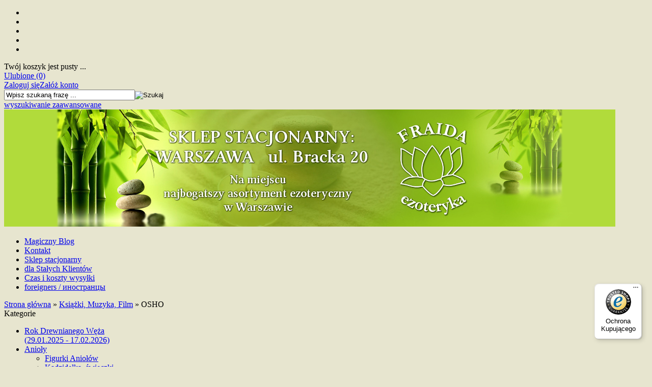

--- FILE ---
content_type: text/html; charset=utf-8
request_url: https://www.fraida.pl/osho-c-28_110.html
body_size: 19124
content:
<!DOCTYPE HTML><html lang="pl"><head><meta charset="utf-8" /><title>OSHO - Sklep Ezoteryczny Fraida.pl</title><meta name="keywords" content="OSHO, OSHO, osho" /><meta name="description" content="Oferujemy produkty z kategorii OSHO. Wysoka jakość i konkurencyjne ceny. Sprawdź u nas OSHO. Zapraszamy!" /><meta name="robots" content="index,follow" /><meta name="viewport" content="width=device-width, initial-scale=1.0" /><link href="https://fonts.googleapis.com/css?family=Kotta+One&amp;subset=latin,latin-ext" rel="stylesheet" type="text/css" /><meta property="og:title" content="OSHO" /><meta property="og:site_name" content="Sklep FRAIDA.pl - naturalne świece, kadzidła, suplementy, książki rozwojowe" /><meta property="og:description" content="Sklep FRAIDA.pl - naturalne kosmetyki, świece, kadzidełka, olejki oraz kamienie; różdżki i wahadełka, książki rozwojowe, literatura transformacyjna, samorozwój. Odwiedź nasz sklep w Warszawie - ul. Bracka 20." /><meta property="og:type" content="website" /><meta property="og:url" content="https://www.fraida.pl/osho-c-28_110.html" /><meta property="og:image" content="https://www.fraida.pl/images/banners/logo-fraida-2022.png" /><base href="https://www.fraida.pl" /><link rel="stylesheet" type="text/css" href="szablony/shop_3.rwd/css/style.php?css=style,boxy,moduly,podstrony,listingi,informacja_o_cookie_integracje" /><script src="javascript/jquery.js"></script>
<script src="javascript/skrypty.php"></script>
<script> window.dataLayer = window.dataLayer || []; function gtag(){dataLayer.push(arguments);} gtag('consent', 'default', { 'ad_storage': 'denied', 'ad_user_data': 'denied', 'ad_personalization': 'denied', 'analytics_storage': 'denied', 'functionality_storage': 'denied', 'personalization_storage': 'denied', 'security_storage': 'denied' }); </script>
<script async src="https://www.googletagmanager.com/gtag/js?id=G-G78S99BZ0Z"></script>
<script> window.dataLayer = window.dataLayer || []; function gtag(){dataLayer.push(arguments);} gtag('js', new Date()); gtag('config', 'G-G78S99BZ0Z'); gtag('config', 'AW-826646031'); </script>
<script> var fb_event_id = 'fb_696cc49435fea6.12215004'; !function(f,b,e,v,n,t,s){if(f.fbq)return;n=f.fbq=function(){n.callMethod? n.callMethod.apply(n,arguments):n.queue.push(arguments)};if(!f._fbq)f._fbq=n; n.push=n;n.loaded=!0;n.version='2.0';n.queue=[];t=b.createElement(e);t.async=!0; t.src=v;s=b.getElementsByTagName(e)[0];s.parentNode.insertBefore(t,s)}(window, document,'script','https://connect.facebook.net/en_US/fbevents.js'); fbq('consent', 'revoke'); fbq('init', '2059690817404873'); fbq('track', 'PageView', { event_id: fb_event_id }); </script>
<link rel="canonical" href="https://www.fraida.pl/osho-c-28_110.html" /><script>(function(w,d,s,l,i){w[l]=w[l]||[];w[l].push({'gtm.start': new Date().getTime(),event:'gtm.js'});var f=d.getElementsByTagName(s)[0], j=d.createElement(s),dl=l!='dataLayer'?'&l='+l:'';j.async=true;j.src= 'https://www.googletagmanager.com/gtm.js?id='+i+dl;f.parentNode.insertBefore(j,f); })(window,document,'script','dataLayer','GTM-P382CJL');</script>
<script src="https://www.googleoptimize.com/optimize.js?id=OPT-KSNP7GG"></script>
<script type="text/javascript" async> var Foxentry; (function () { var e = document.querySelector("script"), s = document.createElement('script'); s.setAttribute('type', 'text/javascript'); s.setAttribute('async', 'true'); s.setAttribute('src', 'https://cdn.foxentry.cz/lib'); e.parentNode.appendChild(s); s.onload = function(){ Foxentry = new FoxentryBase('VGUBA0Oo1C'); } })(); </script>
</head><body style="background:#e7e5cf"><header id="GornyPasek"><div id="GornyPasekWew" class="Strona"><ul id="maleRwd" class="RwdSchowek"><li><span><img src="szablony/shop_3.rwd/obrazki/szablon/rwd_szukaj.png" alt="" /></span></li><li><a href="https://www.fraida.pl/logowanie.html"><img src="szablony/shop_3.rwd/obrazki/szablon/rwd_konto.png" alt="" /></a></li><li><a href="https://www.fraida.pl/rejestracja.html"><img src="szablony/shop_3.rwd/obrazki/szablon/rwd_rejestracja.png" alt="" /></a></li><li><a href="https://www.fraida.pl/koszyk.html"><img src="szablony/shop_3.rwd/obrazki/szablon/rwd_koszyk.png" alt="" /></a></li><li><a href="https://www.fraida.pl/schowek.html"><img src="szablony/shop_3.rwd/obrazki/szablon/rwd_schowek.png" alt="" /></a></li></ul><div id="Koszyk"> Twój koszyk jest pusty ... </div><div id="Schowek"><a title="zobacz produkty w Ulubionych" href="https://www.fraida.pl/schowek.html">Ulubione (0) </a></div><div id="MenuLogowanie"><a href="https://www.fraida.pl/logowanie.html" rel="nofollow">Zaloguj się</a><a href="https://www.fraida.pl/rejestracja.html" rel="nofollow">Załóż konto</a></div><div id="WyszukiwanieOkno"><div id="WyszukiwanieRamka"><form onsubmit="return sprSzukaj(this,'InSzukaj')" method="post" action="szukaj.html" id="Wyszukiwanie"><div><input id="InSzukaj" type="text" name="szukaj" size="30" value="Wpisz szukaną frazę ..." /><input id="ButSzukaj" type="image" src="szablony/shop_3.rwd/obrazki/szablon/szukaj.png" alt="Szukaj" /><input type="hidden" name="postget" value="tak" /></div><div><a href="https://www.fraida.pl/wyszukiwanie-zaawansowane.html">wyszukiwanie zaawansowane</a></div></form></div></div></div></header><div id="Strona"><div id="Naglowek"><a id="LinkLogo" href="https://www.fraida.pl"><img class="no-lazy" src="images/naglowki/baner1d.jpg" width="1200" height="230" alt="FRAIDA.pl" /></a></div><nav id="GorneMenu" class="Rozwiniete"><ul class="GlowneGorneMenu" role="menubar"><li data-id="0" id="MenuPozycja-0" role="menuitem"><a href="https://www.fraida.pl/magiczny-blog-nc-6.html">Magiczny Blog</a></li><li data-id="1" id="MenuPozycja-1" role="menuitem"><a href="https://www.fraida.pl/kontakt-f-1.html">Kontakt</a></li><li data-id="2" id="MenuPozycja-2" role="menuitem"><a href="https://www.fraida.pl/sklep-stacjonarny-pm-4.html">Sklep stacjonarny</a></li><li data-id="3" id="MenuPozycja-3" role="menuitem"><a rel="nofollow" href="https://www.fraida.pl/dla-stalych-klientow-pm-26.html">dla Stałych Klientów</a></li><li data-id="4" id="MenuPozycja-4" role="menuitem"><a rel="nofollow" href="https://www.fraida.pl/czas-i-koszty-wysylki-pm-8.html">Czas i koszty wysyłki</a></li><li data-id="5" id="MenuPozycja-5" role="menuitem"><a href="https://www.fraida.pl/foreigners-pm-44.html">foreigners / иностранцы</a></li></ul></nav><div id="StronaWew"><div id="Nawigacja" itemscope itemtype="http://schema.org/BreadcrumbList"><span itemprop="itemListElement" itemscope itemtype="http://schema.org/ListItem"><a href="https://www.fraida.pl" class="NawigacjaLink" itemprop="item"><span itemprop="name">Strona główna</span></a><meta itemprop="position" content="1" /></span><span class="Nawigacja"> » </span><span itemprop="itemListElement" itemscope itemtype="http://schema.org/ListItem"><a href="https://www.fraida.pl/ksiazki-muzyka-film-c-28.html" class="NawigacjaLink" itemprop="item"><span itemprop="name">Książki, Muzyka, Film</span></a><meta itemprop="position" content="2" /></span><span class="Nawigacja"> » </span><span itemprop="itemListElement" itemscope itemtype="http://schema.org/ListItem" class="OstatniaNawigacja"><span itemprop="name">OSHO</span><meta itemprop="position" content="3" /></span></div><div class="cl"></div><div id="LewaKolumna" style="width:245px"><div id="LewaKolumnaPrzerwa"><div class="BoxRwdUkryj"><div class="CalyBoxKategorie"><div class="BoxNaglowekKategorie">Kategorie</div><div class="BoxKategorieWysuwane BoxZawartosc"><ul><li><a href="https://www.fraida.pl/rok-drewnianego-weza-29012025-17022026-c-320.html">Rok Drewnianego Węża (29.01.2025 - 17.02.2026)</a></li><li id="w2" class="Pokaz"><a class="Rozwin" href="https://www.fraida.pl/anioly-c-2.html">Anioły</a><ul id="rw2"><li><a href="https://www.fraida.pl/figurki-aniolow-c-2_246.html">Figurki Aniołów</a></li><li><a href="https://www.fraida.pl/kadzidelka-swieczki-c-2_75.html">Kadzidełka, świeczki</a></li><li><a href="https://www.fraida.pl/ksiazki-karty-przepowiednie-c-2_76.html">Książki, karty, przepowiednie</a></li><li><a href="https://www.fraida.pl/wisiory-c-2_73.html">Wisiory</a></li></ul></li><li id="w151" class="Pokaz"><a class="Rozwin" href="https://www.fraida.pl/aromaterapia-c-151.html">Aromaterapia</a><ul id="rw151"><li><a href="https://www.fraida.pl/akcesoria-do-olejkow-c-151_255.html">Akcesoria do olejków</a></li><li><a href="https://www.fraida.pl/odstraszanie-owadow-c-151_258.html">Odstraszanie owadów</a></li><li><a href="https://www.fraida.pl/olejki-eteryczne-c-151_214.html">Olejki eteryczne</a></li><li><a href="https://www.fraida.pl/olejki-zapachowe-c-151_49.html">Olejki zapachowe</a></li></ul></li><li id="w201" class="Pokaz"><a class="Rozwin" href="https://www.fraida.pl/bio-eko-organicznie-i-ekologicznie-c-201.html">BIO / EKO (organicznie i ekologicznie)</a><ul id="rw201"><li id="w201_204" class="Pokaz"><a class="Rozwin" href="https://www.fraida.pl/artykuly-spozywcze-bio-c-201_204.html">Artykuły spożywcze BIO</a><ul id="rw201_204"><li><a href="https://www.fraida.pl/cukier-sol-maki-przyprawy-c-201_204_232.html">Cukier, sól, mąki, przyprawy</a></li><li><a href="https://www.fraida.pl/herbaty-i-ziola-c-201_204_228.html">Herbaty i zioła</a></li><li><a href="https://www.fraida.pl/pszczele-produkty-c-201_204_233.html">Pszczele produkty</a></li><li><a href="https://www.fraida.pl/superzywnosc-zielone-suplementy-c-201_204_230.html">Superżywność, zielone suplementy</a></li></ul></li><li id="w201_203" class="Pokaz"><a class="Rozwin" href="https://www.fraida.pl/czysta-woda-c-201_203.html">Czysta woda</a><ul id="rw201_203"><li><a href="https://www.fraida.pl/energetyzacja-c-201_203_209.html">Energetyzacja</a></li><li><a href="https://www.fraida.pl/filtrowanie-c-201_203_208.html">Filtrowanie</a></li><li><a href="https://www.fraida.pl/jonizacja-c-201_203_211.html">Jonizacja</a></li><li><a href="https://www.fraida.pl/odkazanie-c-201_203_213.html">Odkażanie</a></li><li><a href="https://www.fraida.pl/ozonowanie-c-201_203_212.html">Ozonowanie</a></li><li><a href="https://www.fraida.pl/samo-zdrowie-c-201_203_210.html">Samo zdrowie</a></li></ul></li><li><a href="https://www.fraida.pl/srodki-czystosci-c-201_205.html">Środki czystości</a></li></ul></li><li><a href="https://www.fraida.pl/dom-c-117.html">Dom</a></li><li id="w3" class="Pokaz"><a class="Rozwin" href="https://www.fraida.pl/esencje-wg-metody-dr-bacha-c-3.html">Esencje w/g metody dr Bacha</a><ul id="rw3"><li><a href="https://www.fraida.pl/grupa-1-strach-leki-niepokoj-c-3_4.html">Grupa 1: strach, lęki, niepokój</a></li><li><a href="https://www.fraida.pl/grupa-2-brak-pewnosci-siebie-c-3_5.html">Grupa 2: brak pewności siebie</a></li><li><a href="https://www.fraida.pl/grupa-3-brak-zainteresowania-c-3_6.html">Grupa 3: brak zainteresowania</a></li><li><a href="https://www.fraida.pl/grupa-4-samotnosc-c-3_7.html">Grupa 4: samotność</a></li><li><a href="https://www.fraida.pl/grupa-5-nadwrazliwosc-c-3_8.html">Grupa 5: nadwrażliwość</a></li><li><a href="https://www.fraida.pl/grupa-6-przygnebienie-rozpacz-c-3_9.html">Grupa 6: przygnębienie, rozpacz,</a></li><li><a href="https://www.fraida.pl/grupa-7-nadmierne-zaangazowanie-c-3_10.html">Grupa 7: nadmierne zaangażowanie</a></li><li><a href="https://www.fraida.pl/rescue-remedy-pierwsza-pomoc-c-3_11.html">Rescue Remedy - Pierwsza Pomoc</a></li><li><a href="https://www.fraida.pl/spraye-energetyczne-c-3_260.html">Spraye energetyczne</a></li></ul></li><li id="w12" class="Pokaz"><a class="Rozwin" href="https://www.fraida.pl/feng-shui-c-12.html">Feng Shui</a><ul id="rw12"><li><a href="https://www.fraida.pl/rok-drewnianego-weza-c-12_321.html">Rok Drewnianego Węża</a></li><li><a href="https://www.fraida.pl/dzwonki-wietrzne-c-12_299.html">Dzwonki wietrzne</a></li><li><a href="https://www.fraida.pl/figurki-i-symbole-c-12_304.html">Figurki i Symbole</a></li><li><a href="https://www.fraida.pl/ksiazki-o-feng-shui-c-12_298.html">Książki o feng shui</a></li><li><a href="https://www.fraida.pl/kule-krysztalowe-i-spirale-c-12_305.html">Kule kryształowe i Spirale</a></li><li><a href="https://www.fraida.pl/remedia-na-dobrobyt-c-12_300.html">Remedia na dobrobyt</a></li><li><a href="https://www.fraida.pl/remedia-na-milosc-c-12_301.html">Remedia na miłość</a></li><li><a href="https://www.fraida.pl/remedia-na-zdrowie-c-12_302.html">Remedia na zdrowie</a></li></ul></li><li id="w219" class="Pokaz"><a class="Rozwin" href="https://www.fraida.pl/filtry-do-wody-c-219.html">Filtry do wody</a><ul id="rw219"><li><a href="https://www.fraida.pl/kuchenne-c-219_220.html">Kuchenne</a></li><li><a href="https://www.fraida.pl/lazienkowe-c-219_221.html">Łazienkowe</a></li></ul></li><li><a href="https://www.fraida.pl/instrumenty-muzyczne-i-relaksacyjne-c-256.html">Instrumenty muzyczne i relaksacyjne</a></li><li id="w118" class="Pokaz"><a class="Rozwin" href="https://www.fraida.pl/joga-i-medytacja-c-118.html">Joga i Medytacja</a><ul id="rw118"><li><a href="https://www.fraida.pl/akcesoria-do-jogi-i-medytacji-c-118_125.html">Akcesoria do jogi i medytacji</a></li><li><a href="https://www.fraida.pl/kadzidla-do-medytacji-c-118_127.html">Kadzidła do medytacji</a></li><li><a href="https://www.fraida.pl/literatura-o-jodze-i-medytacji-c-118_126.html">Literatura o jodze i medytacji</a></li></ul></li><li><a href="https://www.fraida.pl/jonizacja-i-ozonowanie-c-154.html">Jonizacja i ozonowanie</a></li><li id="w13" class="Pokaz"><a class="Rozwin" href="https://www.fraida.pl/kadzidelka-c-13.html">Kadzidełka</a><ul id="rw13"><li><a href="https://www.fraida.pl/biala-szalwia-c-13_318.html">Biała szałwia</a></li><li><a href="https://www.fraida.pl/kadzidelka-bhutanskie-c-13_143.html">Kadzidełka bhutańskie</a></li><li id="w13_14" class="Pokaz"><a class="Rozwin" href="https://www.fraida.pl/kadzidelka-indyjskie-c-13_14.html">Kadzidełka indyjskie</a><ul id="rw13_14"><li><a href="https://www.fraida.pl/kadzidla-szlachetne-paleczki-c-13_14_253.html">Kadzidła szlachetne (pałeczki)</a></li><li><a href="https://www.fraida.pl/kadzidla-szlachetne-stozki-c-13_14_261.html">Kadzidła szlachetne (stożki)</a></li><li><a href="https://www.fraida.pl/kadzidla-szlachetne-anielskie-paleczki-c-13_14_259.html">Kadzidła szlachetne anielskie (pałeczki)</a></li><li><a href="https://www.fraida.pl/kadzidla-szlachetne-organiczne-paleczki-c-13_14_268.html">Kadzidła szlachetne ORGANICZNE (pałeczki)</a></li></ul></li><li id="w13_15" class="Pokaz"><a class="Rozwin" href="https://www.fraida.pl/kadzidelka-japonskie-c-13_15.html">Kadzidełka japońskie</a><ul id="rw13_15"><li><a href="https://www.fraida.pl/duze-opakowania-c-13_15_124.html">Duże opakowania</a></li><li><a href="https://www.fraida.pl/medytacyjne-c-13_15_271.html">Medytacyjne</a></li><li><a href="https://www.fraida.pl/seria-codzienna-c-13_15_20.html">Seria "Codzienna"</a></li><li><a href="https://www.fraida.pl/seria-herb-earth-c-13_15_311.html">Seria "Herb & Earth"</a></li><li><a href="https://www.fraida.pl/seria-itten-c-13_15_283.html">Seria "Itten"</a></li><li><a href="https://www.fraida.pl/seria-klejnoty-c-13_15_19.html">Seria "Klejnoty"</a></li><li><a href="https://www.fraida.pl/seria-koh-c-13_15_257.html">Seria "Koh"</a></li><li><a href="https://www.fraida.pl/seria-morning-star-c-13_15_119.html">Seria "Morning Star"</a></li><li><a href="https://www.fraida.pl/seria-overtones-c-13_15_312.html">Seria "Overtones"</a></li><li><a href="https://www.fraida.pl/seria-scentsual-c-13_15_272.html">Seria "Scentsual"</a></li><li><a href="https://www.fraida.pl/seria-zen-c-13_15_162.html">Seria "Zen"</a></li></ul></li><li id="w13_17" class="Pokaz"><a class="Rozwin" href="https://www.fraida.pl/kadzidelka-tybetanskie-c-13_17.html">Kadzidełka tybetańskie</a><ul id="rw13_17"><li><a href="https://www.fraida.pl/kadzidla-stozkowe-c-13_17_188.html">Kadzidła stożkowe</a></li><li><a href="https://www.fraida.pl/kadzidla-sznurowe-c-13_17_116.html">Kadzidła sznurowe</a></li><li><a href="https://www.fraida.pl/kadzidla-sznurowe-organiczne-c-13_17_282.html">Kadzidła sznurowe ORGANICZNE</a></li><li><a href="https://www.fraida.pl/kadzidla-tradycyjne-paleczki-c-13_17_114.html">Kadzidła tradycyjne (pałeczki)</a></li></ul></li><li><a href="https://www.fraida.pl/kadzidla-drzewne-i-ziolowe-c-13_186.html">Kadzidła drzewne i ziołowe</a></li><li><a href="https://www.fraida.pl/kadzidla-zywiczne-c-13_185.html">Kadzidła żywiczne</a></li><li><a href="https://www.fraida.pl/kadzielnice-i-podstawki-pod-kadzidelka-c-13_184.html">Kadzielnice i podstawki pod kadzidełka</a></li><li><a href="https://www.fraida.pl/palo-santo-c-13_319.html">Palo Santo</a></li><li><a href="https://www.fraida.pl/wegielki-c-13_187.html">Węgielki</a></li></ul></li><li id="w23" class="Pokaz"><a class="Rozwin" href="https://www.fraida.pl/kamienie-c-23.html">Kamienie</a><ul id="rw23"><li><a href="https://www.fraida.pl/akcesoria-do-kamieni-c-23_296.html">Akcesoria do kamieni</a></li><li><a href="https://www.fraida.pl/bransoletki-z-kamieni-c-23_292.html">Bransoletki z kamieni</a></li><li><a href="https://www.fraida.pl/kamienie-do-wody-c-23_291.html">Kamienie do wody</a></li><li><a href="https://www.fraida.pl/kamienie-mocy-c-23_24.html">Kamienie mocy</a></li><li><a href="https://www.fraida.pl/kamienie-pojedyncze-c-23_25.html">Kamienie pojedyncze</a></li><li><a href="https://www.fraida.pl/ksiazki-o-kamieniach-c-23_286.html">Książki o kamieniach</a></li><li><a href="https://www.fraida.pl/orgonity-c-23_281.html">Orgonity</a></li><li><a href="https://www.fraida.pl/pierscionki-z-kamieni-c-23_294.html">Pierścionki z kamieni</a></li><li><a href="https://www.fraida.pl/wisiorki-z-kamieni-c-23_293.html">Wisiorki z kamieni</a></li><li><a href="https://www.fraida.pl/wyroby-inne-z-kamieni-c-23_26.html">Wyroby inne z kamieni</a></li></ul></li><li id="w161" class="Pokaz"><a class="Rozwin" href="https://www.fraida.pl/kosmetyki-c-161.html">Kosmetyki</a><ul id="rw161"><li><a href="https://www.fraida.pl/higiena-osobista-c-161_168.html">Higiena osobista</a></li><li><a href="https://www.fraida.pl/kosmetyki-regeneracyjne-c-161_178.html">Kosmetyki regeneracyjne</a></li><li><a href="https://www.fraida.pl/pielegnacja-ciala-c-161_164.html">Pielęgnacja ciała</a></li><li><a href="https://www.fraida.pl/pielegnacja-twarzy-c-161_166.html">Pielęgnacja twarzy</a></li><li id="w161_165" class="Pokaz"><a class="Rozwin" href="https://www.fraida.pl/pielegnacja-wlosow-c-161_165.html">Pielęgnacja włosów</a><ul id="rw161_165"><li><a href="https://www.fraida.pl/henna-c-161_165_224.html">Henna</a></li><li><a href="https://www.fraida.pl/naturalne-farby-c-161_165_169.html">Naturalne farby</a></li><li><a href="https://www.fraida.pl/odzywki-i-oleje-c-161_165_171.html">Odżywki i oleje</a></li><li><a href="https://www.fraida.pl/stylizacja-i-modelowanie-c-161_165_172.html">Stylizacja i Modelowanie</a></li><li><a href="https://www.fraida.pl/szampony-c-161_165_170.html">Szampony</a></li><li><a href="https://www.fraida.pl/szampony-w-kostce-c-161_165_313.html">Szampony w kostce</a></li></ul></li></ul></li><li id="w28" class="Pokaz"><a class="Rozwin Aktywna" href="https://www.fraida.pl/ksiazki-muzyka-film-c-28.html">Książki, Muzyka, Film</a><ul id="rw28"><li><a href="https://www.fraida.pl/anioly-c-28_137.html">Anioły</a></li><li><a href="https://www.fraida.pl/astrologia-c-28_77.html">Astrologia</a></li><li><a href="https://www.fraida.pl/beletrystyka-c-28_182.html">Beletrystyka</a></li><li><a href="https://www.fraida.pl/buddyzm-c-28_112.html">Buddyzm</a></li><li><a href="https://www.fraida.pl/dla-dzieci-c-28_163.html">Dla dzieci</a></li><li><a href="https://www.fraida.pl/doreen-virtue-c-28_150.html">Doreen Virtue</a></li><li><a href="https://www.fraida.pl/feng-shui-c-28_29.html">Feng Shui</a></li><li><a href="https://www.fraida.pl/filozofia-c-28_30.html">Filozofia</a></li><li><a href="https://www.fraida.pl/fizyka-kwantowa-c-28_227.html">Fizyka kwantowa</a></li><li><a href="https://www.fraida.pl/huna-c-28_31.html">Huna</a></li><li><a href="https://www.fraida.pl/inne-c-28_78.html">Inne</a></li><li><a href="https://www.fraida.pl/joe-vitale-c-28_158.html">Joe Vitale</a></li><li><a href="https://www.fraida.pl/kalendarze-c-28_152.html">Kalendarze</a></li><li><a href="https://www.fraida.pl/litoterapia-c-28_181.html">Litoterapia</a></li><li><a href="https://www.fraida.pl/magia-okultyzm-c-28_32.html">Magia, okultyzm</a></li><li id="w28_46" class="Pokaz"><a class="Rozwin" href="https://www.fraida.pl/muzyka-i-film-c-28_46.html">Muzyka i film</a><ul id="rw28_46"><li><a href="https://www.fraida.pl/filmy-dvd-c-28_46_97.html">Filmy DVD</a></li><li><a href="https://www.fraida.pl/muzyka-relaksacyjna-cd-c-28_46_60.html">Muzyka relaksacyjna (CD)</a></li><li><a href="https://www.fraida.pl/muzykoterapia-cd-c-28_46_145.html">Muzykoterapia (CD)</a></li><li><a href="https://www.fraida.pl/wellness-fitness-spa-cd-c-28_46_144.html">Wellness, Fitness & SPA (CD)</a></li><li><a href="https://www.fraida.pl/zestawy-mp3-c-28_46_79.html">Zestawy MP3</a></li></ul></li><li><a href="https://www.fraida.pl/nauka-fakty-tajemnice-c-28_33.html">Nauka, fakty, tajemnice</a></li><li><a href="https://www.fraida.pl/numerologia-c-28_34.html">Numerologia</a></li><li><a href="https://www.fraida.pl/odzywianie-c-28_222.html">Odżywianie</a></li><li><a href="https://www.fraida.pl/osho-c-28_110.html">OSHO</a></li><li><a href="https://www.fraida.pl/poradniki-c-28_180.html">Poradniki</a></li><li><a href="https://www.fraida.pl/pozytywne-myslenie-c-28_35.html">Pozytywne myślenie</a></li><li><a href="https://www.fraida.pl/prawo-przyciagania-c-28_156.html">Prawo przyciągania</a></li><li><a href="https://www.fraida.pl/proza-ezoteryczna-c-28_179.html">Proza ezoteryczna</a></li><li><a href="https://www.fraida.pl/przepowiednie-c-28_217.html">Przepowiednie</a></li><li><a href="https://www.fraida.pl/psychologia-c-28_36.html">Psychologia</a></li><li><a href="https://www.fraida.pl/radiestezja-c-28_37.html">Radiestezja</a></li><li><a href="https://www.fraida.pl/reinkarnacja-spirytyzm-obe-c-28_39.html">Reinkarnacja, spirytyzm, OBE</a></li><li><a href="https://www.fraida.pl/rozwoj-duchowy-c-28_38.html">Rozwój duchowy</a></li><li><a href="https://www.fraida.pl/runy-c-28_64.html">Runy</a></li><li><a href="https://www.fraida.pl/sai-baba-c-28_80.html">Sai Baba</a></li><li><a href="https://www.fraida.pl/senniki-c-28_139.html">Senniki</a></li><li><a href="https://www.fraida.pl/symbole-swiata-c-28_40.html">Symbole świata</a></li><li><a href="https://www.fraida.pl/szamanizm-c-28_148.html">Szamanizm</a></li><li><a href="https://www.fraida.pl/tantra-c-28_307.html">Tantra</a></li><li><a href="https://www.fraida.pl/tarot-wrozby-c-28_42.html">Tarot, wróżby</a></li><li><a href="https://www.fraida.pl/uzdrawianie-c-28_149.html">Uzdrawianie</a></li><li><a href="https://www.fraida.pl/zdrowie-c-28_43.html">Zdrowie</a></li></ul></li><li id="w44" class="Pokaz"><a class="Rozwin" href="https://www.fraida.pl/magia-i-czary-c-44.html">Magia i Czary</a><ul id="rw44"><li><a href="https://www.fraida.pl/akcesoria-do-magii-c-44_250.html">Akcesoria do magii</a></li><li><a href="https://www.fraida.pl/kadzidla-olejki-i-ziola-magiczne-c-44_249.html">Kadzidła, olejki i zioła magiczne</a></li><li><a href="https://www.fraida.pl/olejki-do-namaszczania-swiec-c-44_322.html">Olejki do namaszczania świec</a></li><li><a href="https://www.fraida.pl/rytualy-gotowe-zestawy-c-44_247.html">Rytuały (gotowe zestawy)</a></li><li><a href="https://www.fraida.pl/swiece-do-rytualow-c-44_248.html">Świece do rytuałów</a></li></ul></li><li><a href="https://www.fraida.pl/pomysl-na-prezent-c-176.html">Pomysł na prezent</a></li><li id="w50" class="Pokaz"><a class="Rozwin" href="https://www.fraida.pl/radiestezja-c-50.html">Radiestezja</a><ul id="rw50"><li><a href="https://www.fraida.pl/akcesoria-do-wahadelek-c-50_287.html">Akcesoria do wahadełek</a></li><li><a href="https://www.fraida.pl/ksiazki-o-radiestezji-c-50_284.html">Książki o radiestezji</a></li><li id="w50_52" class="Pokaz"><a class="Rozwin" href="https://www.fraida.pl/odpromienniki-i-energetyzatory-c-50_52.html">Odpromienniki i energetyzatory</a><ul id="rw50_52"><li><a href="https://www.fraida.pl/dla-biznesu-c-50_52_197.html">Dla biznesu</a></li><li><a href="https://www.fraida.pl/dla-zdrowia-c-50_52_195.html">Dla zdrowia</a></li><li><a href="https://www.fraida.pl/orgonitowe-c-50_52_196.html">Orgonitowe</a></li><li><a href="https://www.fraida.pl/osobiste-odpromienniki-i-energetyzatory-c-50_52_199.html">Osobiste odpromienniki i energetyzatory</a></li><li><a href="https://www.fraida.pl/ozywianie-wody-grander-c-50_52_216.html">Ożywianie wody - Grander</a></li><li><a href="https://www.fraida.pl/pole-elektromagnetyczne-elektrosmog-c-50_52_193.html">Pole elektromagnetyczne (elektrosmog)</a></li><li><a href="https://www.fraida.pl/promieniowanie-geopatyczne-cieki-wodne-uskoki-geologiczne-itp-c-50_52_194.html">Promieniowanie geopatyczne (cieki wodne, uskoki geologiczne itp.)</a></li><li><a href="https://www.fraida.pl/plytki-tesli-c-50_52_198.html">Płytki Tesli</a></li></ul></li><li id="w50_68" class="Pokaz"><a class="Rozwin" href="https://www.fraida.pl/piramidy-c-50_68.html">Piramidy</a><ul id="rw50_68"><li><a href="https://www.fraida.pl/piramidy-szkieletowe-c-50_68_70.html">Piramidy szkieletowe</a></li></ul></li><li><a href="https://www.fraida.pl/rozdzki-c-50_53.html">Różdżki</a></li><li><a href="https://www.fraida.pl/wahadelka-c-50_54.html">Wahadełka</a></li></ul></li><li id="w147" class="Pokaz"><a class="Rozwin" href="https://www.fraida.pl/swiece-z-wosku-pszczelego-c-147.html">Świece z wosku pszczelego</a><ul id="rw147"><li><a href="https://www.fraida.pl/akcesoria-do-swiec-c-147_290.html">Akcesoria do świec</a></li><li><a href="https://www.fraida.pl/podgrzewacze-tealighty-c-147_289.html">Podgrzewacze tealighty</a></li><li><a href="https://www.fraida.pl/swiece-tradycyjne-c-147_288.html">Świece tradycyjne</a></li></ul></li><li id="w1" class="Pokaz"><a class="Rozwin" href="https://www.fraida.pl/talizmany-amulety-i-bizuteria-c-1.html">Talizmany, amulety i biżuteria</a><ul id="rw1"><li><a href="https://www.fraida.pl/amulety-i-talizmany-pozlacane-c-1_93.html">Amulety i Talizmany pozłacane</a></li><li><a href="https://www.fraida.pl/amulety-i-talizmany-srebrne-c-1_65.html">Amulety i Talizmany srebrne</a></li><li><a href="https://www.fraida.pl/amulety-i-talizmany-z-miedzi-brazu-i-mosiadzu-c-1_314.html">Amulety i Talizmany z miedzi, brązu i mosiądzu</a></li><li id="w1_66" class="Pokaz"><a class="Rozwin" href="https://www.fraida.pl/amulety-i-talizmany-ze-zwyklego-metalu-c-1_66.html">Amulety i Talizmany ze zwykłego metalu</a><ul id="rw1_66"><li><a href="https://www.fraida.pl/hiszpanskie-c-1_66_88.html">Hiszpańskie</a></li><li><a href="https://www.fraida.pl/reka-fatimy-c-1_66_90.html">Ręka Fatimy</a></li><li><a href="https://www.fraida.pl/runy-c-1_66_87.html">Runy</a></li><li><a href="https://www.fraida.pl/z-wielu-kultur-c-1_66_85.html">Z wielu kultur</a></li></ul></li><li><a href="https://www.fraida.pl/bransoletki-c-1_245.html">Bransoletki</a></li><li><a href="https://www.fraida.pl/bransoletki-miedziane-c-1_254.html">Bransoletki miedziane</a></li><li><a href="https://www.fraida.pl/charmsy-c-1_244.html">Charmsy</a></li><li><a href="https://www.fraida.pl/pierscionki-sygnety-c-1_115.html">Pierścionki, Sygnety</a></li><li><a href="https://www.fraida.pl/zodiak-chinski-srebrne-wisiory-c-1_72.html">Zodiak chiński - srebrne wisiory</a></li><li><a href="https://www.fraida.pl/akcesoria-i-dodatki-do-bizuterii-c-1_82.html">Akcesoria i Dodatki do Biżuterii</a></li></ul></li><li id="w58" class="Pokaz"><a class="Rozwin" href="https://www.fraida.pl/tarot-runy-wrozenie-c-58.html">Tarot, runy, wróżenie</a><ul id="rw58"><li><a href="https://www.fraida.pl/akcesoria-do-kart-c-58_84.html">Akcesoria do kart</a></li><li><a href="https://www.fraida.pl/karty-anielskie-c-58_242.html">Karty anielskie</a></li><li><a href="https://www.fraida.pl/karty-intuicyjne-c-58_306.html">Karty intuicyjne</a></li><li><a href="https://www.fraida.pl/karty-klasyczne-cyganskie-lenormand-c-58_241.html">Karty Klasyczne, Cygańskie, Lenormand</a></li><li><a href="https://www.fraida.pl/karty-szamanskie-c-58_315.html">Karty szamańskie</a></li><li><a href="https://www.fraida.pl/karty-wyroczni-c-58_240.html">Karty wyroczni</a></li><li><a href="https://www.fraida.pl/ksiazki-o-wrozeniu-c-58_303.html">Książki o wróżeniu</a></li><li><a href="https://www.fraida.pl/pozostale-c-58_243.html">Pozostałe</a></li><li><a href="https://www.fraida.pl/runy-c-58_238.html">Runy</a></li><li><a href="https://www.fraida.pl/spirytyzm-wizjonerstwo-c-58_57.html">Spirytyzm, wizjonerstwo</a></li><li><a href="https://www.fraida.pl/tarot-karty-tarota-c-58_239.html">Tarot | Karty tarota</a></li></ul></li><li id="w45" class="Pokaz"><a class="Rozwin" href="https://www.fraida.pl/tybetanskie-dzwonki-misy-gongi-przedmioty-do-praktyk-c-45.html">Tybetańskie dzwonki, misy, gongi, przedmioty do praktyk</a><ul id="rw45"><li><a href="https://www.fraida.pl/akcesoria-do-mis-gongow-dzwonkow-c-45_237.html">Akcesoria do mis, gongów, dzwonków</a></li><li><a href="https://www.fraida.pl/dzwonki-tybetanskie-c-45_218.html">Dzwonki tybetańskie</a></li><li><a href="https://www.fraida.pl/gongi-c-45_236.html">Gongi tybetańskie</a></li><li><a href="https://www.fraida.pl/misy-tybetanskie-c-45_235.html">Misy tybetańskie</a></li><li><a href="https://www.fraida.pl/przedmioty-do-praktyk-buddyjskich-c-45_262.html">Przedmioty do praktyk buddyjskich</a></li></ul></li><li id="w100" class="Pokaz"><a class="Rozwin" href="https://www.fraida.pl/zdrowie-c-100.html">Zdrowie</a><ul id="rw100"><li><a href="https://www.fraida.pl/joga-c-100_309.html">Joga</a></li><li><a href="https://www.fraida.pl/chinska-medycyna-tcm-c-100_173.html">Chińska Medycyna TCM</a></li><li><a href="https://www.fraida.pl/masaze-regeneracja-sport-c-100_105.html">Masaże, Regeneracja, Sport</a></li><li id="w100_160" class="Pokaz"><a class="Rozwin" href="https://www.fraida.pl/suplementy-diety-c-100_160.html">Suplementy diety</a><ul id="rw100_160"><li><a href="https://www.fraida.pl/odpornosc-i-witalnosc-c-100_160_265.html">Odporność i Witalność</a></li><li><a href="https://www.fraida.pl/rekonwalescencja-c-100_160_266.html">Rekonwalescencja</a></li><li><a href="https://www.fraida.pl/witaminy-i-mineraly-c-100_160_264.html">Witaminy i Minerały</a></li></ul></li><li><a href="https://www.fraida.pl/pozostale-c-100_191.html">Pozostałe</a></li></ul></li><li><a href="https://www.fraida.pl/ziola-c-59.html">Zioła</a></li><li><h2><a href="https://www.fraida.pl/nowosci.html">Nowości</a></h2></li><li><h2><a href="https://www.fraida.pl/promocje.html">Promocje</a></h2></li><li><h2><a href="https://www.fraida.pl/polecane.html">Produkty polecane</a></h2></li><li><h2><a href="https://www.fraida.pl/hity.html">Hity w naszym sklepie</a></h2></li></ul></div></div></div><div class="BoxRwdUkryj"><div class="CalyBox"><div class="BoxNaglowek">Kontakt</div><div class="BoxTresc BoxZawartosc"><meta itemprop="name" content="FRAIDA.pl" /><div style="display:none" itemprop="address" itemscope itemtype="http://schema.org/PostalAddress"><meta itemprop="name" content="FRAIDA.pl Radosław Zabawa" /><meta itemprop="streetAddress" content="Bracka 20 " /><meta itemprop="postalCode" content="00-028" /><meta itemprop="addressLocality" content="Warszawa" /></div><ul class="BoxKontakt" itemscope itemtype="http://schema.org/LocalBusiness"><li class="Iko Firma"><b>Dane firmy:</b>FRAIDA.pl Radosław Zabawa<br /> ul. Bracka 20<br /> 00-028 Warszawa<br /> NIP: 5251535712<br /> NIP UE: PL5251535712<br /> REGON: 012246387<br /> wpisana w CEIDG pod nr: 223279<br /> rejestracja w GIODO pod nr: 168594<br /> LUCID: DE5763997109171<br /></li><li class="Iko Mail"><b>E-mail:</b><a href="https://www.fraida.pl/kontakt-f-1.html"><span itemprop="email">fraida@fraida.pl</span></a></li><li class="Iko Tel"><b>Telefon</b><a rel="nofollow" href="tel:7248888079001700"><span itemprop="telephone">Sklep internetowy<br>(zamówienia, reklamacje):<br>724 888 807<br>pn-pt 9:00-17:00<br></span></a><br /><a rel="nofollow" href="tel:2282769901100190011001600">Sklep stacjonarny<br>(dostępność produktów offline):<br>22 827 69 90<br> pn-pt 11:00-19:00, so 11:00-16:00</a><br /></li><li class="Iko Godziny"><b>Godziny działania sklepu</b>Sklep stacjonarny:<br>Warszawa, ul. Bracka 20<br>pn-pt 11:00-19:00, so 11:00-16.00<br>płatność: karta, blik, gotówka<br><br>Sklep internetowy:<br>24h / 7 dni<br>zamówienia realizujemy bez opóźnień<br>terminy dostaw bez zmian<br><br><b>Numer konta (mBank):</b> 62 1140 2004 0000 3102 7935 7452<br><br><b>Naszą uczciwość i wiarygodność potwierdzają:</b><br><center><a href=http://www.rzetelnafirma.pl/8W03PNEG target="_blank"><img src="/aukcje/images/150x70.png" alt="wizytówka"/></a><br><a href=https://www.trustedshops.pl/opinia/info_XEB13BC5ABC9DC958AE43D11529A90D9E.html?utm_source=shop&utm_medium=link&utm_content=trustcard&utm_campaign=trustbadge target="_blank"><img src="/images/banners/TrustedShops-rgb-Siegel_100Hpx.png" alt="wizytówka"/></a><br><img src="/images/banners/certum.jpg" alt="bezpieczne połączenie - Fraida.pl"/></a><br></center></li><ul class="PortaleSpolecznoscioweKontakt"><li class="PortaleFacebook" title="Facebook"><a target="_blank" href="https://www.facebook.com/sklep.czarodziejski/">Facebook</a></li><li class="PortaleInstagram" title="Instagram"><a target="_blank" href="https://www.instagram.com/sklep.czarodziejski/">Instagram</a></li><li class="PortaleTiktok" title="TikTok"><a target="_blank" href="https://www.tiktok.com/@sklep.czarodziejski">TikTok</a></li></ul></ul></div></div></div><div class="BoxRwdUkryj"><div class="CalyBox"><div class="BoxNaglowek">Newsletter</div><div class="BoxTresc BoxZawartosc"><div class="BoxNewsletter"><p class="NewsletterOpis">Prześlij nam swój adres e-mail, a my powiadomimy Cię o nowych produktach, najlepszych cenach, promocjach i wyprzedażach.</p><form action="/" onsubmit="return sprNewsletter(this, 'box')" method="post" class="cmxform" id="newsletter"><p class="PoleAdresu"><input type="text" name="email" id="emailNewsletter" value="Twój adres email" /></p><p class="PoleZgod" style="text-align:left"><small style="display:flex"><label for="zgoda_newsletter_marketing_box">Wyrażam zgodę na przetwarzanie danych osobowych do celów marketingowych<input type="checkbox" name="zgoda_newsletter_marketing_box" id="zgoda_newsletter_marketing_box" value="1" /><span class="check" id="_check_zgoda_newsletter_marketing_box"></span></label></small><small style="display:flex"><label for="zgoda_newsletter_info_handlowa_box">Wyrażam zgodę na otrzymywanie informacji handlowych na wskazany przeze mnie adres e-mail<input type="checkbox" name="zgoda_newsletter_info_handlowa_box" id="zgoda_newsletter_info_handlowa_box" value="1" /><span class="check" id="check_zgoda_newsletter_info_handlowa_box"></span></label></small></p><span id="BladDanychNewsletterBox" style="text-align:left;display:none"><label class="error">Brak zgody na otrzymywanie informacji handlowych oraz przetwarzanie danych osobowych uniemożliwia zapisanie do newslettera</label></span><div><input type="submit" id="submitNewsletter" class="przyciskWylaczony" value="Zapisz" disabled="disabled" /> &nbsp;<input type="button" id="submitUnsubscribeNewsletter" class="przyciskWylaczony" onclick="wypiszNewsletter()" value="Wypisz" disabled="disabled" /></div></form></div></div></div></div><div class="BoxRwdUkryj"><div class="CalyBox"><div class="BoxNaglowek">Producenci</div><div class="BoxTresc BoxZawartosc"><div class="SrodekCentrowany cmxform"><select name="producent" style="width:90%;" id="WybierzProducenta"><option value="">-- wybierz --</option><option value="accademia-anima-m-62.html">Accademia Anima</option><option value="adam-wisniowiecki-m-20.html">Adam Wiśniowiecki</option><option value="agm-m-9.html">AGM</option><option value="akasha-m-46.html">Akasha</option><option value="alma-press-m-130.html">Alma-Press</option><option value="amethyst-m-97.html">Amethyst</option><option value="ars-scripti-2-m-23.html">Ars Scripti-2</option><option value="aura-herbals-m-133.html">Aura Herbals</option><option value="baieido-m-122.html">Baieido</option><option value="balaji-m-118.html">Balaji</option><option value="bialy-wiatr-m-93.html">Biały Wiatr</option><option value="bmg-publishing-m-32.html">BMG Publishing</option><option value="centrum-m-27.html">Centrum</option><option value="cojanato-m-79.html">CoJaNaTo</option><option value="czerwony-slon-m-44.html">Czerwony Słoń</option><option value="dabur-m-59.html">Dabur</option><option value="dom-ksiegarski-ezoteric-m-8.html">Dom Księgarski Ezoteric</option><option value="dom-wydawniczy-zacharek-m-80.html">Dom Wydawniczy Zacharek</option><option value="dr-jacobs-m-103.html">Dr. Jacob's</option><option value="egida-m-112.html">Egida</option><option value="filar-m-4.html">Filar</option><option value="firma-ciszak-m-1.html">Firma Ciszak</option><option value="fitme-m-134.html">fit.me</option><option value="fosforos-m-138.html">Fosforos</option><option value="fraidapl-m-13.html">Fraida.pl</option><option value="fundacja-pathways-m-100.html">Fundacja Pathways</option><option value="galaktyka-m-129.html">Galaktyka</option><option value="goloka-m-105.html">Goloka</option><option value="grander-gmbh-m-108.html">Grander Gmbh</option><option value="halszka-m-91.html">Halszka</option><option value="hartigrama-m-98.html">Hartigrama</option><option value="hd-m-128.html">HD</option><option value="helion-m-57.html">Helion</option><option value="himalayan-incense-m-123.html">Himalayan Incense</option><option value="illuminatio-m-19.html">Illuminatio</option><option value="inny-m-121.html">inny</option><option value="inpsi-m-71.html">InPSI</option><option value="irena-mass-m-26.html">Irena Mass</option><option value="kirke-m-10.html">Kirke</option><option value="kos-m-5.html">KOS</option><option value="koshi-m-125.html">Koshi</option><option value="limbus-m-3.html">Limbus</option><option value="lo-scarabeo-m-51.html">Lo Scarabeo</option><option value="magoi-agni-m-85.html">Magoi Agni</option><option value="maitra-m-58.html">Maitra</option><option value="manawa-m-54.html">Manawa</option><option value="marico-ltd-m-66.html">Marico Ltd.</option><option value="medium-m-11.html">Medium</option><option value="metamorfoza-m-48.html">Metamorfoza</option><option value="nami-m-124.html">Nami</option><option value="natural-incense-company-m-110.html">Natural Incense Company</option><option value="natvita-m-139.html">Natvita</option><option value="nepalese-handicraft-m-140.html">Nepalese Handicraft</option><option value="nestinar-m-22.html">Nestinar</option><option value="ngalso-m-50.html">Ngalso</option><option value="nippon-kodo-m-41.html">Nippon Kodo</option><option value="nowa-proza-m-34.html">Nowa Proza</option><option value="oficyna-wydawnicza-mk-m-47.html">Oficyna Wydawnicza MK</option><option value="pg-editors-m-45.html">P&G Editors</option><option value="piatnik-m-106.html">Piatnik</option><option value="pollena-aroma-dr-beta-m-72.html">Pollena Aroma - Dr Beta</option><option value="rm-m-111.html">RM</option><option value="rm-enterprises-m-137.html">RM Enterprises</option><option value="sarathi-international-inc-m-114.html">Sarathi International Inc.</option><option value="satya-m-113.html">Satya</option><option value="shoyeido-m-14.html">Shoyeido</option><option value="song-of-india-m-119.html">Song of India</option><option value="sotis-m-35.html">Sotis</option><option value="studio-astropsychologii-m-6.html">Studio Astropsychologii</option><option value="swiadome-zycie-m-95.html">Świadome Życie</option><option value="swiss-tesla-m-92.html">Swiss Tesla</option><option value="synergie-m-61.html">Synergie</option><option value="vera-nord-m-21.html">Vera-Nord</option><option value="vicco-laboratories-m-60.html">Vicco laboratories</option><option value="victor-11-m-2.html">Victor 11</option><option value="vijayshree-m-117.html">Vijayshree</option><option value="violetta-wroblewska-m-126.html">Violetta Wróblewska</option><option value="virgo-m-99.html">Virgo</option><option value="vital-m-94.html">Vital</option><option value="wydawnictwo-kobiece-m-131.html">Wydawnictwo Kobiece</option><option value="zaphir-m-127.html">Zaphir</option><option value="zdrowie-m-28.html">Zdrowie</option><option value="znak-m-132.html">Znak</option></select></div></div></div></div><div class="BoxRwdUkryj"><div class="CalyBox"><div class="BoxNaglowek">Systemy płatności</div><div class="BoxTresc BoxZawartosc"><script src="javascript/funkcje_ratalane.js"></script>
<ul class="Grafiki"><li><img src="images/platnosci/payu.png" alt="PayU" /></li><li><img src="images/platnosci/dotpay.png" alt="Dotpay" /></li></ul></div></div></div></div></div><div id="SrodekKolumna"><script type="text/javascript" src="programy/sliderJmk/slider_przewijanie.js"></script>
<div id="AnimacjaPrzewijanaKontener"><div id="BanneryAnimacjaPrzewijanaLewaStrzalka"></div><div id="BanneryAnimacjaPrzewijanaPrawaStrzalka"></div><ul id="BanneryAnimacjaPrzewijana"><li id="scrlnr0"><a href="https://www.fraida.pl/reklama-b-4.html"><img src="images/banners/banner-b3-covid.png" width="941" height="76" alt="szybkie zakupy" title="szybkie zakupy" /></a></li><li id="scrlnr1"><a href="https://www.fraida.pl/reklama-b-3.html"><img src="images/banners/banner-b2-250.png" width="941" height="76" alt="komfortowe zakupy" title="komfortowe zakupy" /></a></li><li id="scrlnr2"><a href="https://www.fraida.pl/reklama-b-7.html"><img src="images/banners/banner-b4.png" width="941" height="76" alt="gwarancja zadowolenia" title="gwarancja zadowolenia" /></a></li><li id="scrlnr3"><a href="https://www.fraida.pl/reklama-b-6.html"><img src="images/banners/TS-Gwarancji-BannerPL631x76.png" width="941" height="75" alt="gwarancja trusted shops" title="gwarancja trusted shops" /></a></li></ul></div><div id="BanneryAnimacjaPrzewijanaPrzyciski"><span class="On">0</span><span>1</span><span>2</span><span>3</span></div><div id="BanneryAnimacjaPrzewijanaNumer">0</div><script> $(document).ready(function() { $.BanneryPrzewijane({ czas:6, nawigacja:'tak', strzalki:'nie', kropki:'tak'}) }); </script>
<h1 class="StrNaglowek"><span>OSHO</span></h1><section class="StrTresc"><div class="Listing"><div class="OpisListing" style="display:none"><div class="OpisListingGorny OpisListingGornyBezZdjecia"></div><br /></div><div class="cl"></div><div class="Podkategorie" style="display:none"><input class="MenuMobilnePodkategorieCheckbox" type="checkbox" id="MenuMobilnePodkategorieCheckbox" style="display:none" /><label class="PodkategorieMobile" for="MenuMobilnePodkategorieCheckbox" style="display:block" aria-label="Podkategorie"><span class="PodkategorieRozwin">Podkategorie</span></label><div class="PodkategoreLista PodkategorieWlaczone"></div></div><div class="cl"></div><nav class="ListingNawigacja ListingNawigacjaGora LiniaCala"><div class="IndexStron"><b>Strona</b><a class="Aktywna" aria-label="Strona: 1" href="https://www.fraida.pl/osho-c-28_110.html">1</a><span>ogółem produktów: 18</span></div><div class="SposobWyswietlania"><form id="sposobwyswietlania" class="cmxform" action="/osho-c-28_110.html" method="post"><div><input type="hidden" name="wyswietlanie" id="wyswietlanie" value="" /><span class="Tak" title="W formie okien" onclick="lista(1)"></span><span title="W formie wierszy z miniaturkami i opisem" onclick="lista(2)"></span><span title="W formie skróconej bez zdjęć" onclick="lista(3)"></span></div></form></div><div class="cl"></div><div class="Sortowanie"><form id="sposobsortowania" class="cmxform" action="/osho-c-28_110.html" method="post"><b>Wyświetlaj wg</b><select name="sortowanie" id="sortowanie"><option value="1" >domyślnie malejąco</option><option value="2" >domyślnie rosnąco</option><option value="4" >ceny od najniższej</option><option value="3" >ceny od najwyższej</option><option value="6" selected="selected">nazwy A-Z</option><option value="5" >nazwy Z-A</option><option value="7" >popularność największa</option></select></form></div><div class="IloscProdStronie"><form id="iloscprodstrony" class="cmxform" action="/osho-c-28_110.html" method="post"><div><input type="hidden" name="ilosc_na_stronie" id="ilosc_na_stronie" value="" /><b>Wyników na stronie:</b><span class="Tak" onclick="str_prod(50)">50</span><span onclick="str_prod(100)">100</span><span onclick="str_prod(150)">150</span></div></form></div><div class="cl"></div></nav><div class="ListingFiltry LiniaCala"><div class="UzyteTagi" style="display:none"><strong>Wybrane opcje przeglądania</strong></div><div class="FiltryKontenter"><div class="FiltryTlo"><label for="FiltryMobilneCheckbox" id="IkonaZwinieciaFiltry" style="display:none"></label><div class="TloZwinieciaFiltry" onclick="$('#FiltryMobilneCheckbox').prop('checked', !$('#FiltryMobilneCheckbox').prop('checked'))"></div><form id="filtr" action="/osho-c-28_110.html" method="post" class="cmxform FormularzFiltry"><div class="Lf"><input type="hidden" name="postget" value="tak" /><strong class="TytulFiltry">Dodatkowe opcje przeglądania</strong></div><div class="cl"></div><div class="PozycjeFiltryListing"><div class="ZakresCen"><label class="formSpan" for="ceno"><b>Zakres cen od</b></label><input type="text" size="4" value="" class="ulamek" id="ceno" name="ceno" /><label class="formSpan" for="cend">do</label><input type="text" size="4" value="" class="ulamek" name="cend" id="cend" /></div><div class="Multi FiltryProducent"><span class="FiltrNaglowek" tabindex="0" role="button" aria-expanded="false" aria-controls="wybor_producent" arial-label="Filtr - Producent"><b>Producent</b></span><ul class="Wybor" id="wybor_producent" tabindex="-1"><li><input type="checkbox" id="filtr_producent_5" name="producent[5]" /><label role="button" tabindex="0" aria-label="Filtr - Producent: KOS" id="label_filtr_producent_5" for="filtr_producent_5"><a data-id="filtr_producent_5">KOS</a></label></li></ul></div><div class="Multi FiltryNowosci"><span class="FiltrNaglowek" tabindex="0" role="button" aria-expanded="false" aria-controls="wybor_nowosci" arial-label="Filtr - Tylko nowości"><b>Tylko nowości</b></span><ul class="Wybor" id="wybor_nowosci" tabindex="-1"><li><input type="checkbox" name="nowosci" id="filtr_nowosci" value="tak" /><label role="button" tabindex="0" aria-label="Filtr - Tylko nowości: tak" id="label_filtr_nowosci" for="filtr_nowosci"><a data-id="filtr_nowosci">tak</a></label></li></ul></div><div class="Multi FiltryPromocje"><span class="FiltrNaglowek" tabindex="0" role="button" aria-expanded="false" aria-controls="wybor_promocje" arial-label="Filtr - Tylko promocje"><b>Tylko promocje</b></span><ul class="Wybor" id="wybor_promocje" tabindex="-1"><li><input type="checkbox" name="promocje" id="filtr_promocje" value="tak" /><label role="button" tabindex="0" aria-label="Filtr - Tylko promocje: tak" id="label_filtr_promocje" for="filtr_promocje"><a data-id="filtr_promocje">tak</a></label></li></ul></div><div class="Multi FiltryPola"><span class="FiltrNaglowek" tabindex="0" role="button" aria-expanded="false" aria-controls="wybor_inne_p_14" arial-label="Filtr - Autor"><b>Autor</b></span><ul class="Wybor" id="wybor_inne_p_14" tabindex="-1"><li><input type="checkbox" id="filtr_p14_76-1" name="p14[76-1]" /><label role="button" tabindex="0" aria-label="Filtr - Autor: OSHO" id="label_filtr_p14_76-1" for="filtr_p14_76-1"><a data-id="filtr_p14_76-1">OSHO</a></label></li><li><input type="checkbox" id="filtr_p14_1782-1" name="p14[1782-1]" /><label role="button" tabindex="0" aria-label="Filtr - Autor: Osho" id="label_filtr_p14_1782-1" for="filtr_p14_1782-1"><a data-id="filtr_p14_1782-1">Osho</a></label></li></ul></div><div class="cl"></div></div><div class="Rg ZastosujUsunFiltry"><input type="submit" class="przycisk" value="Wyświetl produkty" /></div><div class="cl"></div></form></div></div></div><div id="Porownywanie" style="display:none"><div class="Lf"><strong>Produkty dodane do porównania</strong></div><div class="Rg" id="przyciskPorownywania" style="display:none"><span id="oknoPorownywarki" class="przycisk oknoAjax">Porównaj wybrane produkty</span></div><div class="cl"></div><div id="ListaProduktowPorownanie"></div></div><div class="OknaRwd Kol-3 KolMobile-1 ListingOknaKontener" itemscope itemtype="https://schema.org/CollectionPage"><div id="prd-317-1236" class="Okno OknoRwd" itemprop="itemListElement" itemscope itemtype="https://schema.org/ListItem"><meta itemprop="position" content="1"><div class="AnimacjaZobacz ElementListingRamka" itemprop="item" itemscope itemtype="https://schema.org/Product"><meta itemprop="name" content="A trawa sama rośnie"><link itemprop="url" href="https://www.fraida.pl/a-trawa-sama-rosnie-p-1236.html"><link itemprop="image" href="https://www.fraida.pl/images/A_trawa.jpg"><div itemprop="offers" itemscope itemtype="https://schema.org/Offer"><meta itemprop="priceCurrency" content="PLN"><meta itemprop="price" content="39.00"><link itemprop="availability" href="https://schema.org/InStock"></div><div class="Zobacz"><strong><a href="https://www.fraida.pl/a-trawa-sama-rosnie-p-1236.html" title="A trawa sama rośnie">zobacz szczegóły</a></strong></div><div class="Foto"><a class="Zoom" href="https://www.fraida.pl/a-trawa-sama-rosnie-p-1236.html"><img data-src-original="images/mini/100px_A_trawa.webp" width="100" height="100" src="images/loader.gif" id="fot_56169_1236" class="Zdjecie Reload" alt="A trawa sama rośnie" title="A trawa sama rośnie" /></a></div><div class="ProdCena"><h3><a href="https://www.fraida.pl/a-trawa-sama-rosnie-p-1236.html" title="A trawa sama rośnie">A trawa sama rośnie</a></h3><div class="ProduktCena"><span class="Cena"><span class="CenaAktualna">39.00 zł</span></span></div></div><div class="ZakupKontener"><div class="PorownajSchowek"><div class="cl"></div><span onclick="DoSchowka(1236)" class="Schowek ToolTip" title="dodaj do Ulubionych">dodaj do Ulubionych</span></div><div class="Zakup"><input type="number" id="ilosc_56169_1236" value="1" class="InputIlosc" lang="en_EN" pattern="[0-9]+([\.][0-9]+)?" step="1" min="1" onchange="SprIlosc(this,1,1,'56169_1236','0')" name="ilosc" aria-label="Ilość" /><em>szt.</em><span class="DoKoszyka ToolTip" role="button" tabindex="0" onclick="return DoKoszyka('56169_1236','dodaj',0,1)" aria-label="Dodaj do koszyka A trawa sama rośnie" title="Dodaj do koszyka A trawa sama rośnie">Do koszyka</span></div></div></div></div><div id="prd-178-1224" class="Okno OknoRwd" itemprop="itemListElement" itemscope itemtype="https://schema.org/ListItem"><meta itemprop="position" content="2"><div class="AnimacjaZobacz ElementListingRamka" itemprop="item" itemscope itemtype="https://schema.org/Product"><meta itemprop="name" content="Autobiografia - Osho"><link itemprop="url" href="https://www.fraida.pl/autobiografia-osho-p-1224.html"><link itemprop="image" href="https://www.fraida.pl/images/Autobiografia_Osho.jpg"><div itemprop="offers" itemscope itemtype="https://schema.org/Offer"><meta itemprop="priceCurrency" content="PLN"><meta itemprop="price" content="44.00"><link itemprop="availability" href="https://schema.org/InStock"></div><div class="Zobacz"><strong><a href="https://www.fraida.pl/autobiografia-osho-p-1224.html" title="Autobiografia - Osho">zobacz szczegóły</a></strong></div><div class="Foto"><a class="Zoom" href="https://www.fraida.pl/autobiografia-osho-p-1224.html"><img data-src-original="images/mini/100px_Autobiografia_Osho.webp" width="100" height="100" src="images/loader.gif" id="fot_5806_1224" class="Zdjecie Reload" alt="Autobiografia - Osho" title="Autobiografia - Osho" /></a></div><div class="ProdCena"><h3><a href="https://www.fraida.pl/autobiografia-osho-p-1224.html" title="Autobiografia - Osho">Autobiografia - Osho</a></h3><div class="ProduktCena"><span class="Cena"><span class="CenaAktualna">44.00 zł</span></span></div></div><div class="ZakupKontener"><div class="PorownajSchowek"><div class="cl"></div><span onclick="DoSchowka(1224)" class="Schowek ToolTip" title="dodaj do Ulubionych">dodaj do Ulubionych</span></div><div class="Zakup"><input type="number" id="ilosc_5806_1224" value="1" class="InputIlosc" lang="en_EN" pattern="[0-9]+([\.][0-9]+)?" step="1" min="1" onchange="SprIlosc(this,1,1,'5806_1224','0')" name="ilosc" aria-label="Ilość" /><em>szt.</em><span class="DoKoszyka ToolTip" role="button" tabindex="0" onclick="return DoKoszyka('5806_1224','dodaj',0,1)" aria-label="Dodaj do koszyka Autobiografia - Osho" title="Dodaj do koszyka Autobiografia - Osho">Do koszyka</span></div></div></div></div><div id="prd-28-3865" class="Okno OknoRwd" itemprop="itemListElement" itemscope itemtype="https://schema.org/ListItem"><meta itemprop="position" content="3"><div class="AnimacjaZobacz ElementListingRamka" itemprop="item" itemscope itemtype="https://schema.org/Product"><meta itemprop="name" content="Ewangelia Tomasza"><link itemprop="url" href="https://www.fraida.pl/ewangelia-tomasza-p-3865.html"><link itemprop="image" href="https://www.fraida.pl/images/ksiazki/62705302311KS.jpg"><div itemprop="offers" itemscope itemtype="https://schema.org/Offer"><meta itemprop="priceCurrency" content="PLN"><meta itemprop="price" content="64.00"><link itemprop="availability" href="https://schema.org/InStock"></div><div class="Zobacz"><strong><a href="https://www.fraida.pl/ewangelia-tomasza-p-3865.html" title="Ewangelia Tomasza">zobacz szczegóły</a></strong></div><div class="Foto"><a class="Zoom" href="https://www.fraida.pl/ewangelia-tomasza-p-3865.html"><img data-src-original="images/ksiazki/mini/100px_62705302311KS.webp" width="100" height="100" src="images/loader.gif" id="fot_58488_3865" class="Zdjecie Reload" alt="Ewangelia Tomasza" title="Ewangelia Tomasza" /></a></div><div class="ProdCena"><h3><a href="https://www.fraida.pl/ewangelia-tomasza-p-3865.html" title="Ewangelia Tomasza">Ewangelia Tomasza</a></h3><div class="ProduktCena"><span class="Cena"><span class="CenaAktualna">64.00 zł</span></span></div></div><div class="ZakupKontener"><div class="PorownajSchowek"><div class="cl"></div><span onclick="DoSchowka(3865)" class="Schowek ToolTip" title="dodaj do Ulubionych">dodaj do Ulubionych</span></div><div class="Zakup"><input type="number" id="ilosc_58488_3865" value="1" class="InputIlosc" lang="en_EN" pattern="[0-9]+([\.][0-9]+)?" step="1" min="1" onchange="SprIlosc(this,0,1,'58488_3865','0')" name="ilosc" aria-label="Ilość" /><em>szt.</em><span class="DoKoszyka ToolTip" role="button" tabindex="0" onclick="return DoKoszyka('58488_3865','dodaj',0,1)" aria-label="Dodaj do koszyka Ewangelia Tomasza" title="Dodaj do koszyka Ewangelia Tomasza">Do koszyka</span></div></div></div></div><div id="prd-377-2862" class="Okno OknoRwd" itemprop="itemListElement" itemscope itemtype="https://schema.org/ListItem"><meta itemprop="position" content="4"><div class="AnimacjaZobacz ElementListingRamka" itemprop="item" itemscope itemtype="https://schema.org/Product"><meta itemprop="name" content="Hsin Hsin Ming"><link itemprop="url" href="https://www.fraida.pl/hsin-hsin-ming-p-2862.html"><link itemprop="image" href="https://www.fraida.pl/images/ksiazki/kos-Hsin_Hsin_Ming.jpg"><div itemprop="offers" itemscope itemtype="https://schema.org/Offer"><meta itemprop="priceCurrency" content="PLN"><meta itemprop="price" content="44.00"><link itemprop="availability" href="https://schema.org/InStock"></div><div class="Zobacz"><strong><a href="https://www.fraida.pl/hsin-hsin-ming-p-2862.html" title="Hsin Hsin Ming">zobacz szczegóły</a></strong></div><div class="Foto"><a class="Zoom" href="https://www.fraida.pl/hsin-hsin-ming-p-2862.html"><img data-src-original="images/ksiazki/mini/100px_kos-Hsin_Hsin_Ming.webp" width="100" height="100" src="images/loader.gif" id="fot_74968_2862" class="Zdjecie Reload" alt="Hsin Hsin Ming" title="Hsin Hsin Ming" /></a></div><div class="ProdCena"><h3><a href="https://www.fraida.pl/hsin-hsin-ming-p-2862.html" title="Hsin Hsin Ming">Hsin Hsin Ming</a></h3><div class="ProduktCena"><span class="Cena"><span class="CenaAktualna">44.00 zł</span></span></div></div><div class="ZakupKontener"><div class="PorownajSchowek"><div class="cl"></div><span onclick="DoSchowka(2862)" class="Schowek ToolTip" title="dodaj do Ulubionych">dodaj do Ulubionych</span></div><div class="Zakup"><input type="number" id="ilosc_74968_2862" value="1" class="InputIlosc" lang="en_EN" pattern="[0-9]+([\.][0-9]+)?" step="1" min="1" onchange="SprIlosc(this,1,1,'74968_2862','0')" name="ilosc" aria-label="Ilość" /><em>szt.</em><span class="DoKoszyka ToolTip" role="button" tabindex="0" onclick="return DoKoszyka('74968_2862','dodaj',0,1)" aria-label="Dodaj do koszyka Hsin Hsin Ming" title="Dodaj do koszyka Hsin Hsin Ming">Do koszyka</span></div></div></div></div><div id="prd-518-2924" class="Okno OknoRwd" itemprop="itemListElement" itemscope itemtype="https://schema.org/ListItem"><meta itemprop="position" content="5"><div class="AnimacjaZobacz ElementListingRamka" itemprop="item" itemscope itemtype="https://schema.org/Product"><meta itemprop="name" content="Księga mądrości"><link itemprop="url" href="https://www.fraida.pl/ksiega-madrosci-p-2924.html"><link itemprop="image" href="https://www.fraida.pl/images/ksiazki/kos-Ksiega_madrosci.jpg"><div itemprop="offers" itemscope itemtype="https://schema.org/Offer"><meta itemprop="priceCurrency" content="PLN"><meta itemprop="price" content="74.00"><link itemprop="availability" href="https://schema.org/InStock"></div><div class="Zobacz"><strong><a href="https://www.fraida.pl/ksiega-madrosci-p-2924.html" title="Księga mądrości">zobacz szczegóły</a></strong></div><div class="Foto"><a class="Zoom" href="https://www.fraida.pl/ksiega-madrosci-p-2924.html"><img data-src-original="images/ksiazki/mini/100px_kos-Ksiega_madrosci.webp" width="100" height="100" src="images/loader.gif" id="fot_90406_2924" class="Zdjecie Reload" alt="Księga mądrości" title="Księga mądrości" /></a></div><div class="ProdCena"><h3><a href="https://www.fraida.pl/ksiega-madrosci-p-2924.html" title="Księga mądrości">Księga mądrości</a></h3><div class="ProduktCena"><span class="Cena"><span class="CenaAktualna">74.00 zł</span></span></div></div><div class="ZakupKontener"><div class="PorownajSchowek"><div class="cl"></div><span onclick="DoSchowka(2924)" class="Schowek ToolTip" title="dodaj do Ulubionych">dodaj do Ulubionych</span></div><div class="Zakup"><input type="number" id="ilosc_90406_2924" value="1" class="InputIlosc" lang="en_EN" pattern="[0-9]+([\.][0-9]+)?" step="1" min="1" onchange="SprIlosc(this,1,1,'90406_2924','0')" name="ilosc" aria-label="Ilość" /><em>szt.</em><span class="DoKoszyka ToolTip" role="button" tabindex="0" onclick="return DoKoszyka('90406_2924','dodaj',0,1)" aria-label="Dodaj do koszyka Księga mądrości" title="Dodaj do koszyka Księga mądrości">Do koszyka</span></div></div></div></div><div id="prd-970-2709" class="Okno OknoRwd" itemprop="itemListElement" itemscope itemtype="https://schema.org/ListItem"><meta itemprop="position" content="6"><div class="AnimacjaZobacz ElementListingRamka" itemprop="item" itemscope itemtype="https://schema.org/Product"><meta itemprop="name" content="Mądrość piasków &#8211; część 1."><link itemprop="url" href="https://www.fraida.pl/madrosc-piaskow-8211-czesc-1-p-2709.html"><link itemprop="image" href="https://www.fraida.pl/images/kos_Madrosc_piaskow_m.jpg"><div itemprop="offers" itemscope itemtype="https://schema.org/Offer"><meta itemprop="priceCurrency" content="PLN"><meta itemprop="price" content="34.00"><link itemprop="availability" href="https://schema.org/InStock"></div><div class="Zobacz"><strong><a href="https://www.fraida.pl/madrosc-piaskow-8211-czesc-1-p-2709.html" title="Mądrość piasków &#8211; część 1.">zobacz szczegóły</a></strong></div><div class="Foto"><a class="Zoom" href="https://www.fraida.pl/madrosc-piaskow-8211-czesc-1-p-2709.html"><img data-src-original="images/mini/100px_kos_Madrosc_piaskow_m.webp" width="100" height="100" src="images/loader.gif" id="fot_35873_2709" class="Zdjecie Reload" alt="Mądrość piasków &amp;#8211; część 1." title="Mądrość piasków &amp;#8211; część 1." /></a></div><div class="ProdCena"><h3><a href="https://www.fraida.pl/madrosc-piaskow-8211-czesc-1-p-2709.html" title="Mądrość piasków &#8211; część 1.">Mądrość piasków &#8211; część 1.</a></h3><div class="ProduktCena"><span class="Cena"><span class="CenaAktualna">34.00 zł</span></span></div></div><div class="ZakupKontener"><div class="PorownajSchowek"><div class="cl"></div><span onclick="DoSchowka(2709)" class="Schowek ToolTip" title="dodaj do Ulubionych">dodaj do Ulubionych</span></div><div class="Zakup"><input type="number" id="ilosc_35873_2709" value="1" class="InputIlosc" lang="en_EN" pattern="[0-9]+([\.][0-9]+)?" step="1" min="1" onchange="SprIlosc(this,1,1,'35873_2709','0')" name="ilosc" aria-label="Ilość" /><em>szt.</em><span class="DoKoszyka ToolTip" role="button" tabindex="0" onclick="return DoKoszyka('35873_2709','dodaj',0,1)" aria-label="Dodaj do koszyka Mądrość piasków &#8211; część 1." title="Dodaj do koszyka Mądrość piasków &#8211; część 1.">Do koszyka</span></div></div></div></div><div id="prd-379-2877" class="Okno OknoRwd" itemprop="itemListElement" itemscope itemtype="https://schema.org/ListItem"><meta itemprop="position" content="7"><div class="AnimacjaZobacz ElementListingRamka" itemprop="item" itemscope itemtype="https://schema.org/Product"><meta itemprop="name" content="Mądrość piasków - część 2."><link itemprop="url" href="https://www.fraida.pl/madrosc-piaskow-czesc-2-p-2877.html"><link itemprop="image" href="https://www.fraida.pl/images/ksiazki/kos-Madrosc_piaskow_T2.jpg"><div itemprop="offers" itemscope itemtype="https://schema.org/Offer"><meta itemprop="priceCurrency" content="PLN"><meta itemprop="price" content="34.00"><link itemprop="availability" href="https://schema.org/InStock"></div><div class="Zobacz"><strong><a href="https://www.fraida.pl/madrosc-piaskow-czesc-2-p-2877.html" title="Mądrość piasków - część 2.">zobacz szczegóły</a></strong></div><div class="Foto"><a class="Zoom" href="https://www.fraida.pl/madrosc-piaskow-czesc-2-p-2877.html"><img data-src-original="images/ksiazki/mini/100px_kos-Madrosc_piaskow_T2.webp" width="100" height="100" src="images/loader.gif" id="fot_26205_2877" class="Zdjecie Reload" alt="Mądrość piasków - część 2." title="Mądrość piasków - część 2." /></a></div><div class="ProdCena"><h3><a href="https://www.fraida.pl/madrosc-piaskow-czesc-2-p-2877.html" title="Mądrość piasków - część 2.">Mądrość piasków - część 2.</a></h3><div class="ProduktCena"><span class="Cena"><span class="CenaAktualna">34.00 zł</span></span></div></div><div class="ZakupKontener"><div class="PorownajSchowek"><div class="cl"></div><span onclick="DoSchowka(2877)" class="Schowek ToolTip" title="dodaj do Ulubionych">dodaj do Ulubionych</span></div><div class="Zakup"><input type="number" id="ilosc_26205_2877" value="1" class="InputIlosc" lang="en_EN" pattern="[0-9]+([\.][0-9]+)?" step="1" min="1" onchange="SprIlosc(this,1,1,'26205_2877','0')" name="ilosc" aria-label="Ilość" /><em>szt.</em><span class="DoKoszyka ToolTip" role="button" tabindex="0" onclick="return DoKoszyka('26205_2877','dodaj',0,1)" aria-label="Dodaj do koszyka Mądrość piasków - część 2." title="Dodaj do koszyka Mądrość piasków - część 2.">Do koszyka</span></div></div></div></div><div id="prd-617-1782" class="Okno OknoRwd" itemprop="itemListElement" itemscope itemtype="https://schema.org/ListItem"><meta itemprop="position" content="8"><div class="AnimacjaZobacz ElementListingRamka" itemprop="item" itemscope itemtype="https://schema.org/Product"><meta itemprop="name" content="Medytacja sztuka ekstazy"><link itemprop="url" href="https://www.fraida.pl/medytacja-sztuka-ekstazy-p-1782.html"><link itemprop="image" href="https://www.fraida.pl/images/Medytacja_sztuka_ekstazy.jpg"><div itemprop="offers" itemscope itemtype="https://schema.org/Offer"><meta itemprop="priceCurrency" content="PLN"><meta itemprop="price" content="44.00"><link itemprop="availability" href="https://schema.org/InStock"></div><div class="Zobacz"><strong><a href="https://www.fraida.pl/medytacja-sztuka-ekstazy-p-1782.html" title="Medytacja sztuka ekstazy">zobacz szczegóły</a></strong></div><div class="Foto"><a class="Zoom" href="https://www.fraida.pl/medytacja-sztuka-ekstazy-p-1782.html"><img data-src-original="images/mini/100px_Medytacja_sztuka_ekstazy.webp" width="100" height="100" src="images/loader.gif" id="fot_44307_1782" class="Zdjecie Reload" alt="Medytacja sztuka ekstazy" title="Medytacja sztuka ekstazy" /></a></div><div class="ProdCena"><h3><a href="https://www.fraida.pl/medytacja-sztuka-ekstazy-p-1782.html" title="Medytacja sztuka ekstazy">Medytacja sztuka ekstazy</a></h3><div class="ProduktCena"><span class="Cena"><span class="CenaAktualna">44.00 zł</span></span></div></div><div class="ZakupKontener"><div class="PorownajSchowek"><div class="cl"></div><span onclick="DoSchowka(1782)" class="Schowek ToolTip" title="dodaj do Ulubionych">dodaj do Ulubionych</span></div><div class="Zakup"><input type="number" id="ilosc_44307_1782" value="1" class="InputIlosc" lang="en_EN" pattern="[0-9]+([\.][0-9]+)?" step="1" min="1" onchange="SprIlosc(this,1,1,'44307_1782','0')" name="ilosc" aria-label="Ilość" /><em>szt.</em><span class="DoKoszyka ToolTip" role="button" tabindex="0" onclick="return DoKoszyka('44307_1782','dodaj',0,1)" aria-label="Dodaj do koszyka Medytacja sztuka ekstazy" title="Dodaj do koszyka Medytacja sztuka ekstazy">Do koszyka</span></div></div></div></div><div id="prd-46-3909" class="Okno OknoRwd" itemprop="itemListElement" itemscope itemtype="https://schema.org/ListItem"><meta itemprop="position" content="9"><div class="AnimacjaZobacz ElementListingRamka" itemprop="item" itemscope itemtype="https://schema.org/Product"><meta itemprop="name" content="Oświecenie zwyczajnego człowieka"><link itemprop="url" href="https://www.fraida.pl/oswiecenie-zwyczajnego-czlowieka-p-3909.html"><link itemprop="image" href="https://www.fraida.pl/images/ksiazki/9788376491004.jpg"><div itemprop="offers" itemscope itemtype="https://schema.org/Offer"><meta itemprop="priceCurrency" content="PLN"><meta itemprop="price" content="51.00"><link itemprop="availability" href="https://schema.org/InStock"></div><div class="Zobacz"><strong><a href="https://www.fraida.pl/oswiecenie-zwyczajnego-czlowieka-p-3909.html" title="Oświecenie zwyczajnego człowieka">zobacz szczegóły</a></strong></div><div class="Foto"><a class="Zoom" href="https://www.fraida.pl/oswiecenie-zwyczajnego-czlowieka-p-3909.html"><img data-src-original="images/ksiazki/mini/100px_9788376491004.webp" width="100" height="100" src="images/loader.gif" id="fot_51290_3909" class="Zdjecie Reload" alt="Oświecenie zwyczajnego człowieka" title="Oświecenie zwyczajnego człowieka" /></a></div><div class="ProdCena"><h3><a href="https://www.fraida.pl/oswiecenie-zwyczajnego-czlowieka-p-3909.html" title="Oświecenie zwyczajnego człowieka">Oświecenie zwyczajnego człowieka</a></h3><div class="ProduktCena"><span class="Cena"><span class="CenaAktualna">51.00 zł</span></span></div></div><div class="ZakupKontener"><div class="PorownajSchowek"><div class="cl"></div><span onclick="DoSchowka(3909)" class="Schowek ToolTip" title="dodaj do Ulubionych">dodaj do Ulubionych</span></div><div class="Zakup"><input type="number" id="ilosc_51290_3909" value="1" class="InputIlosc" lang="en_EN" pattern="[0-9]+([\.][0-9]+)?" step="1" min="1" onchange="SprIlosc(this,0,1,'51290_3909','0')" name="ilosc" aria-label="Ilość" /><em>szt.</em><span class="DoKoszyka ToolTip" role="button" tabindex="0" onclick="return DoKoszyka('51290_3909','dodaj',0,1)" aria-label="Dodaj do koszyka Oświecenie zwyczajnego człowieka" title="Dodaj do koszyka Oświecenie zwyczajnego człowieka">Do koszyka</span></div></div></div></div><div id="prd-43-3903" class="Okno OknoRwd" itemprop="itemListElement" itemscope itemtype="https://schema.org/ListItem"><meta itemprop="position" content="10"><div class="AnimacjaZobacz ElementListingRamka" itemprop="item" itemscope itemtype="https://schema.org/Product"><meta itemprop="name" content="Psychologia ezoteryki"><link itemprop="url" href="https://www.fraida.pl/psychologia-ezoteryki-p-3903.html"><link itemprop="image" href="https://www.fraida.pl/images/ksiazki/46892802311KS.jpg"><div itemprop="offers" itemscope itemtype="https://schema.org/Offer"><meta itemprop="priceCurrency" content="PLN"><meta itemprop="price" content="42.00"><link itemprop="availability" href="https://schema.org/InStock"></div><div class="Zobacz"><strong><a href="https://www.fraida.pl/psychologia-ezoteryki-p-3903.html" title="Psychologia ezoteryki">zobacz szczegóły</a></strong></div><div class="Foto"><a class="Zoom" href="https://www.fraida.pl/psychologia-ezoteryki-p-3903.html"><img data-src-original="images/ksiazki/mini/100px_46892802311KS.webp" width="100" height="100" src="images/loader.gif" id="fot_14145_3903" class="Zdjecie Reload" alt="Psychologia ezoteryki" title="Psychologia ezoteryki" /></a></div><div class="ProdCena"><h3><a href="https://www.fraida.pl/psychologia-ezoteryki-p-3903.html" title="Psychologia ezoteryki">Psychologia ezoteryki</a></h3><div class="ProduktCena"><span class="Cena"><span class="CenaAktualna">42.00 zł</span></span></div></div><div class="ZakupKontener"><div class="PorownajSchowek"><div class="cl"></div><span onclick="DoSchowka(3903)" class="Schowek ToolTip" title="dodaj do Ulubionych">dodaj do Ulubionych</span></div><div class="Zakup"><input type="number" id="ilosc_14145_3903" value="1" class="InputIlosc" lang="en_EN" pattern="[0-9]+([\.][0-9]+)?" step="1" min="1" onchange="SprIlosc(this,0,1,'14145_3903','0')" name="ilosc" aria-label="Ilość" /><em>szt.</em><span class="DoKoszyka ToolTip" role="button" tabindex="0" onclick="return DoKoszyka('14145_3903','dodaj',0,1)" aria-label="Dodaj do koszyka Psychologia ezoteryki" title="Dodaj do koszyka Psychologia ezoteryki">Do koszyka</span></div></div></div></div><div id="prd-496-924" class="Okno OknoRwd ProduktBezZakupu" itemprop="itemListElement" itemscope itemtype="https://schema.org/ListItem"><meta itemprop="position" content="11"><div class="AnimacjaZobacz ElementListingRamka" itemprop="item" itemscope itemtype="https://schema.org/Product"><meta itemprop="name" content="Siedem ciał człowieka"><link itemprop="url" href="https://www.fraida.pl/siedem-cial-czlowieka-p-924.html"><link itemprop="image" href="https://www.fraida.pl/images/Siedem_cial.jpg"><div itemprop="offers" itemscope itemtype="https://schema.org/Offer"><meta itemprop="priceCurrency" content="PLN"><meta itemprop="price" content="17.00"><link itemprop="availability" href="https://schema.org/OutOfStock"></div><div class="Zobacz"><strong><a href="https://www.fraida.pl/siedem-cial-czlowieka-p-924.html" title="Siedem ciał człowieka">zobacz szczegóły</a></strong></div><div class="Foto"><a class="Zoom" href="https://www.fraida.pl/siedem-cial-czlowieka-p-924.html"><img data-src-original="images/mini/100px_Siedem_cial.webp" width="100" height="100" src="images/loader.gif" id="fot_52381_924" class="Zdjecie Reload" alt="Siedem ciał człowieka" title="Siedem ciał człowieka" /></a></div><div class="ProdCena"><h3><a href="https://www.fraida.pl/siedem-cial-czlowieka-p-924.html" title="Siedem ciał człowieka">Siedem ciał człowieka</a></h3><div class="ProduktCena"><span class="Cena"><span class="CenaAktualna">17.00 zł</span></span></div></div><div class="ZakupKontener"><div class="PorownajSchowek"><div class="cl"></div><span onclick="DoSchowka(924)" class="Schowek ToolTip" title="dodaj do Ulubionych">dodaj do Ulubionych</span></div><div class="Zakup"><a class="przycisk ZapytanieProduktListing" title="Zapytaj o produkt Siedem ciał człowieka" aria-label="Zapytaj o produkt Siedem ciał człowieka" href="https://www.fraida.pl/zapytanie-o-produkt-produkt-f-2.html/produkt=924">Zapytaj o produkt</a></div></div></div></div><div id="prd-315-1950" class="Okno OknoRwd" itemprop="itemListElement" itemscope itemtype="https://schema.org/ListItem"><meta itemprop="position" content="12"><div class="AnimacjaZobacz ElementListingRamka" itemprop="item" itemscope itemtype="https://schema.org/Product"><meta itemprop="name" content="Tantra, najwyższe zrozumienie"><link itemprop="url" href="https://www.fraida.pl/tantra-najwyzsze-zrozumienie-p-1950.html"><link itemprop="image" href="https://www.fraida.pl/images/Tantra_najwyzsze_zrozumienie.jpg"><div itemprop="offers" itemscope itemtype="https://schema.org/Offer"><meta itemprop="priceCurrency" content="PLN"><meta itemprop="price" content="49.00"><link itemprop="availability" href="https://schema.org/InStock"></div><div class="Zobacz"><strong><a href="https://www.fraida.pl/tantra-najwyzsze-zrozumienie-p-1950.html" title="Tantra, najwyższe zrozumienie">zobacz szczegóły</a></strong></div><div class="Foto"><a class="Zoom" href="https://www.fraida.pl/tantra-najwyzsze-zrozumienie-p-1950.html"><img data-src-original="images/mini/100px_Tantra_najwyzsze_zrozumienie.webp" width="100" height="100" src="images/loader.gif" id="fot_71477_1950" class="Zdjecie Reload" alt="Tantra, najwyższe zrozumienie" title="Tantra, najwyższe zrozumienie" /></a></div><div class="ProdCena"><h3><a href="https://www.fraida.pl/tantra-najwyzsze-zrozumienie-p-1950.html" title="Tantra, najwyższe zrozumienie">Tantra, najwyższe zrozumienie</a></h3><div class="ProduktCena"><span class="Cena"><span class="CenaAktualna">49.00 zł</span></span></div></div><div class="ZakupKontener"><div class="PorownajSchowek"><div class="cl"></div><span onclick="DoSchowka(1950)" class="Schowek ToolTip" title="dodaj do Ulubionych">dodaj do Ulubionych</span></div><div class="Zakup"><input type="number" id="ilosc_71477_1950" value="1" class="InputIlosc" lang="en_EN" pattern="[0-9]+([\.][0-9]+)?" step="1" min="1" onchange="SprIlosc(this,1,1,'71477_1950','0')" name="ilosc" aria-label="Ilość" /><em>szt.</em><span class="DoKoszyka ToolTip" role="button" tabindex="0" onclick="return DoKoszyka('71477_1950','dodaj',0,1)" aria-label="Dodaj do koszyka Tantra, najwyższe zrozumienie" title="Dodaj do koszyka Tantra, najwyższe zrozumienie">Do koszyka</span></div></div></div></div><div id="prd-81-3913" class="Okno OknoRwd" itemprop="itemListElement" itemscope itemtype="https://schema.org/ListItem"><meta itemprop="position" content="13"><div class="AnimacjaZobacz ElementListingRamka" itemprop="item" itemscope itemtype="https://schema.org/Product"><meta itemprop="name" content="Tao trzy skarby"><link itemprop="url" href="https://www.fraida.pl/tao-trzy-skarby-p-3913.html"><link itemprop="image" href="https://www.fraida.pl/images/ksiazki/KOS324.jpg"><div itemprop="offers" itemscope itemtype="https://schema.org/Offer"><meta itemprop="priceCurrency" content="PLN"><meta itemprop="price" content="44.00"><link itemprop="availability" href="https://schema.org/InStock"></div><div class="Zobacz"><strong><a href="https://www.fraida.pl/tao-trzy-skarby-p-3913.html" title="Tao trzy skarby">zobacz szczegóły</a></strong></div><div class="Foto"><a class="Zoom" href="https://www.fraida.pl/tao-trzy-skarby-p-3913.html"><img data-src-original="images/ksiazki/mini/100px_KOS324.webp" width="100" height="100" src="images/loader.gif" id="fot_53506_3913" class="Zdjecie Reload" alt="Tao trzy skarby" title="Tao trzy skarby" /></a></div><div class="ProdCena"><h3><a href="https://www.fraida.pl/tao-trzy-skarby-p-3913.html" title="Tao trzy skarby">Tao trzy skarby</a></h3><div class="ProduktCena"><span class="Cena"><span class="CenaAktualna">44.00 zł</span></span></div></div><div class="ZakupKontener"><div class="PorownajSchowek"><div class="cl"></div><span onclick="DoSchowka(3913)" class="Schowek ToolTip" title="dodaj do Ulubionych">dodaj do Ulubionych</span></div><div class="Zakup"><input type="number" id="ilosc_53506_3913" value="1" class="InputIlosc" lang="en_EN" pattern="[0-9]+([\.][0-9]+)?" step="1" min="1" onchange="SprIlosc(this,0,1,'53506_3913','0')" name="ilosc" aria-label="Ilość" /><em>szt.</em><span class="DoKoszyka ToolTip" role="button" tabindex="0" onclick="return DoKoszyka('53506_3913','dodaj',0,1)" aria-label="Dodaj do koszyka Tao trzy skarby" title="Dodaj do koszyka Tao trzy skarby">Do koszyka</span></div></div></div></div><div id="prd-225-941" class="Okno OknoRwd" itemprop="itemListElement" itemscope itemtype="https://schema.org/ListItem"><meta itemprop="position" content="14"><div class="AnimacjaZobacz ElementListingRamka" itemprop="item" itemscope itemtype="https://schema.org/Product"><meta itemprop="name" content="Techniki medytacji"><link itemprop="url" href="https://www.fraida.pl/techniki-medytacji-p-941.html"><link itemprop="image" href="https://www.fraida.pl/images/Techniki_medytacji.jpg"><div itemprop="offers" itemscope itemtype="https://schema.org/Offer"><meta itemprop="priceCurrency" content="PLN"><meta itemprop="price" content="39.00"><link itemprop="availability" href="https://schema.org/InStock"></div><div class="Zobacz"><strong><a href="https://www.fraida.pl/techniki-medytacji-p-941.html" title="Techniki medytacji">zobacz szczegóły</a></strong></div><div class="Foto"><a class="Zoom" href="https://www.fraida.pl/techniki-medytacji-p-941.html"><img data-src-original="images/mini/100px_Techniki_medytacji.webp" width="100" height="100" src="images/loader.gif" id="fot_82250_941" class="Zdjecie Reload" alt="Techniki medytacji" title="Techniki medytacji" /></a></div><div class="ProdCena"><h3><a href="https://www.fraida.pl/techniki-medytacji-p-941.html" title="Techniki medytacji">Techniki medytacji</a></h3><div class="ProduktCena"><span class="Cena"><span class="CenaAktualna">39.00 zł</span></span></div></div><div class="ZakupKontener"><div class="PorownajSchowek"><div class="cl"></div><span onclick="DoSchowka(941)" class="Schowek ToolTip" title="dodaj do Ulubionych">dodaj do Ulubionych</span></div><div class="Zakup"><input type="number" id="ilosc_82250_941" value="1" class="InputIlosc" lang="en_EN" pattern="[0-9]+([\.][0-9]+)?" step="1" min="1" onchange="SprIlosc(this,1,1,'82250_941','0')" name="ilosc" aria-label="Ilość" /><em>szt.</em><span class="DoKoszyka ToolTip" role="button" tabindex="0" onclick="return DoKoszyka('82250_941','dodaj',0,1)" aria-label="Dodaj do koszyka Techniki medytacji" title="Dodaj do koszyka Techniki medytacji">Do koszyka</span></div></div></div></div><div id="prd-753-944" class="Okno OknoRwd ProduktBezZakupu" itemprop="itemListElement" itemscope itemtype="https://schema.org/ListItem"><meta itemprop="position" content="15"><div class="AnimacjaZobacz ElementListingRamka" itemprop="item" itemscope itemtype="https://schema.org/Product"><meta itemprop="name" content="Trzecie oko"><link itemprop="url" href="https://www.fraida.pl/trzecie-oko-p-944.html"><link itemprop="image" href="https://www.fraida.pl/images/Trzecie_oko.jpg"><div itemprop="offers" itemscope itemtype="https://schema.org/Offer"><meta itemprop="priceCurrency" content="PLN"><meta itemprop="price" content="16.00"><link itemprop="availability" href="https://schema.org/InStock"></div><div class="Zobacz"><strong><a href="https://www.fraida.pl/trzecie-oko-p-944.html" title="Trzecie oko">zobacz szczegóły</a></strong></div><div class="Foto"><a class="Zoom" href="https://www.fraida.pl/trzecie-oko-p-944.html"><img data-src-original="images/mini/100px_Trzecie_oko.webp" width="100" height="100" src="images/loader.gif" id="fot_67760_944" class="Zdjecie Reload" alt="Trzecie oko" title="Trzecie oko" /></a></div><div class="ProdCena"><h3><a href="https://www.fraida.pl/trzecie-oko-p-944.html" title="Trzecie oko">Trzecie oko</a></h3><div class="ProduktCena"><span class="Cena"><span class="CenaAktualna">16.00 zł</span></span></div></div><div class="ZakupKontener"><div class="PorownajSchowek"><div class="cl"></div><span onclick="DoSchowka(944)" class="Schowek ToolTip" title="dodaj do Ulubionych">dodaj do Ulubionych</span></div><div class="Zakup"><a class="przycisk ZapytanieProduktListing" title="Zapytaj o produkt Trzecie oko" aria-label="Zapytaj o produkt Trzecie oko" href="https://www.fraida.pl/zapytanie-o-produkt-produkt-f-2.html/produkt=944">Zapytaj o produkt</a></div></div></div></div><div id="prd-271-76" class="Okno OknoRwd" itemprop="itemListElement" itemscope itemtype="https://schema.org/ListItem"><meta itemprop="position" content="16"><div class="AnimacjaZobacz ElementListingRamka" itemprop="item" itemscope itemtype="https://schema.org/Product"><meta itemprop="name" content="Ukryte tajemnice"><link itemprop="url" href="https://www.fraida.pl/ukryte-tajemnice-p-76.html"><link itemprop="image" href="https://www.fraida.pl/images/UkryteTajemnice_240.jpg"><div itemprop="offers" itemscope itemtype="https://schema.org/Offer"><meta itemprop="priceCurrency" content="PLN"><meta itemprop="price" content="44.00"><link itemprop="availability" href="https://schema.org/InStock"></div><div class="Zobacz"><strong><a href="https://www.fraida.pl/ukryte-tajemnice-p-76.html" title="Ukryte tajemnice">zobacz szczegóły</a></strong></div><div class="Foto"><a class="Zoom" href="https://www.fraida.pl/ukryte-tajemnice-p-76.html"><img data-src-original="images/mini/100px_UkryteTajemnice_240.webp" width="100" height="100" src="images/loader.gif" id="fot_71273_76" class="Zdjecie Reload" alt="Ukryte tajemnice" title="Ukryte tajemnice" /></a></div><div class="ProdCena"><h3><a href="https://www.fraida.pl/ukryte-tajemnice-p-76.html" title="Ukryte tajemnice">Ukryte tajemnice</a></h3><div class="ProduktCena"><span class="Cena"><span class="CenaAktualna">44.00 zł</span></span></div></div><div class="ZakupKontener"><div class="PorownajSchowek"><div class="cl"></div><span onclick="DoSchowka(76)" class="Schowek ToolTip" title="dodaj do Ulubionych">dodaj do Ulubionych</span></div><div class="Zakup"><input type="number" id="ilosc_71273_76" value="1" class="InputIlosc" lang="en_EN" pattern="[0-9]+([\.][0-9]+)?" step="1" min="1" onchange="SprIlosc(this,1,1,'71273_76','0')" name="ilosc" aria-label="Ilość" /><em>szt.</em><span class="DoKoszyka ToolTip" role="button" tabindex="0" onclick="return DoKoszyka('71273_76','dodaj',0,1)" aria-label="Dodaj do koszyka Ukryte tajemnice" title="Dodaj do koszyka Ukryte tajemnice">Do koszyka</span></div></div></div></div><div id="prd-414-2029" class="Okno OknoRwd" itemprop="itemListElement" itemscope itemtype="https://schema.org/ListItem"><meta itemprop="position" content="17"><div class="AnimacjaZobacz ElementListingRamka" itemprop="item" itemscope itemtype="https://schema.org/Product"><meta itemprop="name" content="Wielkie wyzwanie"><link itemprop="url" href="https://www.fraida.pl/wielkie-wyzwanie-p-2029.html"><link itemprop="image" href="https://www.fraida.pl/images/Wielkie_wyzwanie.jpg"><div itemprop="offers" itemscope itemtype="https://schema.org/Offer"><meta itemprop="priceCurrency" content="PLN"><meta itemprop="price" content="39.00"><link itemprop="availability" href="https://schema.org/InStock"></div><div class="Zobacz"><strong><a href="https://www.fraida.pl/wielkie-wyzwanie-p-2029.html" title="Wielkie wyzwanie">zobacz szczegóły</a></strong></div><div class="Foto"><a class="Zoom" href="https://www.fraida.pl/wielkie-wyzwanie-p-2029.html"><img data-src-original="images/mini/100px_Wielkie_wyzwanie.webp" width="100" height="100" src="images/loader.gif" id="fot_8355_2029" class="Zdjecie Reload" alt="Wielkie wyzwanie" title="Wielkie wyzwanie" /></a></div><div class="ProdCena"><h3><a href="https://www.fraida.pl/wielkie-wyzwanie-p-2029.html" title="Wielkie wyzwanie">Wielkie wyzwanie</a></h3><div class="ProduktCena"><span class="Cena"><span class="CenaAktualna">39.00 zł</span></span></div></div><div class="ZakupKontener"><div class="PorownajSchowek"><div class="cl"></div><span onclick="DoSchowka(2029)" class="Schowek ToolTip" title="dodaj do Ulubionych">dodaj do Ulubionych</span></div><div class="Zakup"><input type="number" id="ilosc_8355_2029" value="1" class="InputIlosc" lang="en_EN" pattern="[0-9]+([\.][0-9]+)?" step="1" min="1" onchange="SprIlosc(this,1,1,'8355_2029','0')" name="ilosc" aria-label="Ilość" /><em>szt.</em><span class="DoKoszyka ToolTip" role="button" tabindex="0" onclick="return DoKoszyka('8355_2029','dodaj',0,1)" aria-label="Dodaj do koszyka Wielkie wyzwanie" title="Dodaj do koszyka Wielkie wyzwanie">Do koszyka</span></div></div></div></div><div id="prd-894-1740" class="Okno OknoRwd ProduktBezZakupu" itemprop="itemListElement" itemscope itemtype="https://schema.org/ListItem"><meta itemprop="position" content="18"><div class="AnimacjaZobacz ElementListingRamka" itemprop="item" itemscope itemtype="https://schema.org/Product"><meta itemprop="name" content="Zaratustra: Bóg, który tańczyć potrafi"><link itemprop="url" href="https://www.fraida.pl/zaratustra-bog-ktory-tanczyc-potrafi-p-1740.html"><link itemprop="image" href="https://www.fraida.pl/images/Zaratustra.jpg"><div itemprop="offers" itemscope itemtype="https://schema.org/Offer"><meta itemprop="priceCurrency" content="PLN"><meta itemprop="price" content="44.00"><link itemprop="availability" href="https://schema.org/OutOfStock"></div><div class="Zobacz"><strong><a href="https://www.fraida.pl/zaratustra-bog-ktory-tanczyc-potrafi-p-1740.html" title="Zaratustra: Bóg, który tańczyć potrafi">zobacz szczegóły</a></strong></div><div class="Foto"><a class="Zoom" href="https://www.fraida.pl/zaratustra-bog-ktory-tanczyc-potrafi-p-1740.html"><img data-src-original="images/mini/100px_Zaratustra.webp" width="100" height="100" src="images/loader.gif" id="fot_27210_1740" class="Zdjecie Reload" alt="Zaratustra: Bóg, który tańczyć potrafi" title="Zaratustra: Bóg, który tańczyć potrafi" /></a></div><div class="ProdCena"><h3><a href="https://www.fraida.pl/zaratustra-bog-ktory-tanczyc-potrafi-p-1740.html" title="Zaratustra: Bóg, który tańczyć potrafi">Zaratustra: Bóg, który tańczyć potrafi</a></h3><div class="ProduktCena"><span class="Cena"><span class="CenaAktualna">44.00 zł</span></span></div></div><div class="ZakupKontener"><div class="PorownajSchowek"><div class="cl"></div><span onclick="DoSchowka(1740)" class="Schowek ToolTip" title="dodaj do Ulubionych">dodaj do Ulubionych</span></div><div class="Zakup"><a class="przycisk ZapytanieProduktListing" title="Zapytaj o produkt Zaratustra: Bóg, który tańczyć potrafi" aria-label="Zapytaj o produkt Zaratustra: Bóg, który tańczyć potrafi" href="https://www.fraida.pl/zapytanie-o-produkt-produkt-f-2.html/produkt=1740">Zapytaj o produkt</a></div></div></div></div></div><div class="cl"></div></div><br /><div class="Listing"><nav class="ListingNawigacja ListingNawigacjaDol LiniaCala"><div class="IndexStron"><b>Strona</b><a class="Aktywna" aria-label="Strona: 1" href="https://www.fraida.pl/osho-c-28_110.html">1</a><span>ogółem produktów: 18</span></div><div class="IloscProdStronie"><form id="iloscprodstrony_dol" class="cmxform" action="/osho-c-28_110.html" method="post"><div><input type="hidden" name="ilosc_na_stronie" id="ilosc_na_stronie_dol" value="" /><b>Wyników na stronie:</b><span class="Tak" onclick="str_prod(50,'_dol')">50</span><span onclick="str_prod(100,'_dol')">100</span><span onclick="str_prod(150,'_dol')">150</span></div></form></div><div class="cl"></div></nav></div><div class="OpisListingDolny"></div></section></div><div class="cl"></div></div><footer id="Stopka"><div class="KolumnaStopki"><strong> Informacje <span class="StopkaRozwin"></span></strong><ul class="LinkiStopki"><li><a rel="nofollow" href="https://www.fraida.pl/regulamin-pm-2.html">Regulamin</a></li><li><a rel="nofollow" href="https://www.fraida.pl/polityka-prywatnosci-pm-17.html">Polityka prywatności</a></li><li><a rel="nofollow" href="https://www.fraida.pl/polityka-cookie-pm-32.html">Polityka cookie</a></li><li><a rel="nofollow" href="https://www.fraida.pl/gwarancja-bezpiecznych-zakupow-pm-48.html">Gwarancja bezpiecznych zakupów</a></li><li><a rel="nofollow" href="https://www.fraida.pl/faktury-pm-50.html">Faktury</a></li></ul></div><div class="KolumnaStopki"><strong> O firmie <span class="StopkaRozwin"></span></strong><ul class="LinkiStopki"><li><a href="https://www.fraida.pl/jestesmy-eko-pm-54.html">Jesteśmy eko</a></li><li><a href="https://www.fraida.pl/sklep-stacjonarny-pm-4.html">Sklep stacjonarny</a></li><li><a href="https://www.fraida.pl/kontakt-f-1.html">Kontakt</a></li></ul></div><div class="KolumnaStopki"><strong> Dostawa <span class="StopkaRozwin"></span></strong><ul class="LinkiStopki"><li><a href="https://www.fraida.pl/sprzedaz-hurtowa-pm-52.html">Sprzedaż hurtowa</a></li><li><a rel="nofollow" href="https://www.fraida.pl/czas-i-koszty-wysylki-pm-8.html">Czas i koszty wysyłki</a></li><li><a rel="nofollow" href="https://www.fraida.pl/formy-platnosci-pm-21.html">Formy płatności</a></li><li><a rel="nofollow" href="https://www.fraida.pl/reklamacje-i-zwroty-pm-19.html">Reklamacje i zwroty</a></li></ul></div><div class="KolumnaStopki"><strong> Inne <span class="StopkaRozwin"></span></strong><ul class="LinkiStopki"><li><a rel="nofollow" href="https://www.fraida.pl/kody-rabatowe-i-promocje-pm-46.html">Kody rabatowe i promocje</a></li><li><a rel="nofollow" href="https://www.fraida.pl/dla-stalych-klientow-pm-26.html">dla Stałych Klientów</a></li><li><a rel="nofollow" href="https://www.fraida.pl/ciekawe-strony-linki-pm-3.html">Ciekawe strony - linki</a></li><li><a href="https://www.fraida.pl/przydatne-informacje-teoria-i-praktyka-pm-6.html">Przydatne informacje - teoria i praktyka</a></li></ul></div></footer><div class="Copy"><div style="padding:10px"><a href="https://www.fraida.pl/ustawienia-cookies.html" title="Zarządzaj ciasteczkami">Zarządzaj ciasteczkami</a></div><a href="https://www.shopgold.pl" target="_blank">Sklep internetowy shopGold</a></div></div><div id="CookieOknoUstawien"><div class="CookieOkno"><div class="CookieOknoKont cmxform"><div id="CookieOknoZamknij" tabindex="0" role="button"><span id="span_696cc4943af14"></span></div><div class="NaglowekCookieOkno"> USTAWIENIA PLIKÓW COOKIES </div><div class="CookiesOknoInfo" style="padding:5px 0 10px 0"> W celu ulepszenia zawartości naszej strony internetowej oraz dostosowania jej do Państwa osobistych preferencji, wykorzystujemy pliki cookies przechowywane na Państwa urządzeniach. Kontrolę nad plikami cookies można uzyskać poprzez ustawienia przeglądarki internetowej. </div><div class="CookieZgody"><div class="CookieOknoUstawienia"><div class="CookieOknoUstawieniaInput"><label for="cookieNiezbedne" style="opacity:0.5"><input type="checkbox" name="cookie_niezbedne" id="cookieNiezbedne" checked="checked" disabled="disabled" />Niezbędne do działania sklepu pliki cookie<span class="check" id="check_cookieNiezbedne"></span></label></div><div class="CookieOknoUstawieniaOpis">Są zawsze włączone, ponieważ umożliwiają podstawowe działanie strony. Są to między innymi pliki cookie pozwalające pamiętać użytkownika w ciągu jednej sesji lub, zależnie od wybranych opcji, z sesji na sesję. Ich zadaniem jest umożliwienie działania koszyka i procesu realizacji zamówienia, a także pomoc w rozwiązywaniu problemów z zabezpieczeniami i w przestrzeganiu przepisów.</div></div><div class="CookieOknoUstawienia"><div class="CookieOknoUstawieniaInput"><label for="cookieFunkcjonalne">Funkcjonalne pliki cookies<input type="checkbox" name="cookie_funkcjonalne" id="cookieFunkcjonalne" /><span class="check" id="check_cookieFunkcjonalne"></span></label></div><div class="CookieOknoUstawieniaOpis">Pliki cookie funkcjonalne pomagają nam poprawiać efektywność prowadzonych działań marketingowych oraz dostosowywać je do Twoich potrzeb i preferencji np. poprzez zapamiętanie wszelkich wyborów dokonywanych na stronach.</div></div><div class="CookieOknoUstawienia"><div class="CookieOknoUstawieniaInput"><label for="cookieAnalityczne">Analityczne pliki cookies<input type="checkbox" name="cookie_analityczne" id="cookieAnalityczne" /><span class="check" id="check_cookieAnalityczne"></span></label></div><div class="CookieOknoUstawieniaOpis">Pliki analityczne cookie pomagają właścicielowi sklepu zrozumieć, w jaki sposób odwiedzający wchodzi w interakcję ze sklepem, poprzez anonimowe zbieranie i raportowanie informacji. Ten rodzaj cookies pozwala nam mierzyć ilość wizyt i zbierać informacje o źródłach ruchu, dzięki czemu możemy poprawić działanie naszej strony.</div></div><div class="CookieOknoUstawienia"><div class="CookieOknoUstawieniaInput"><label for="cookieReklamowe">Reklamowe pliki cookies<input type="checkbox" name="cookie_reklamowe" id="cookieReklamowe" /><span class="check" id="check_cookieReklamowe"></span></label></div><div class="CookieOknoUstawieniaOpis">Pliki cookie reklamowe służą do promowania niektórych usług, artykułów lub wydarzeń. W tym celu możemy wykorzystywać reklamy, które wyświetlają się w innych serwisach internetowych. Celem jest aby wiadomości reklamowe były bardziej trafne oraz dostosowane do Twoich preferencji. Cookies zapobiegają też ponownemu pojawianiu się tych samych reklam. Reklamy te służą wyłącznie do informowania o prowadzonych działaniach naszego sklepu internetowego.</div></div></div><div class="GotoweCookieOkno"><span class="przycisk" tabindex="0" role="button">ZATWIERDZAM</span></div></div></div></div><div id="InfoCookieTlo"><div id="InfoCookieIntegracje" class="DolnaInformacjaCookie"><div class="Strona"><div class="CookieTekstIntegracje">Informujemy, iż w celu realizacji usług dostępnych w naszym sklepie, optymalizacji jego treści, dostosowania sklepu do Państwa indywidualnych potrzeb oraz personalizacji wyświetlanych reklam w ramach zewnętrznych sieci remarketingowych korzystamy z informacji zapisanych za pomocą plików cookies na urządzeniach końcowych użytkowników. Pliki cookies można kontrolować za pomocą ustawień swojej przeglądarki internetowej. Dalsze korzystanie z naszego sklepu internetowego, bez zmiany ustawień przeglądarki internetowej oznacza, iż użytkownik akceptuje stosowanie plików cookies. Więcej informacji zawartych jest w <a href='https://www.fraida.pl/polityka-prywatnosci-pm-17.html'> polityce prywatności </a> sklepu.</div><div class="CookieIntegracjePrzyciski"><div class="CookiePrzyciskUstawien"><span id="InfoUstawieniaIntegracje" tabindex="0" role="button">USTAWIENIA</span></div><div class="CookiePrzyciskUstawien"><span id="InfoTylkoNiezbedneIntegracje" tabindex="0" role="button">ZAAKCEPTUJ TYLKO NIEZBĘDNE</span></div><div class="CookiePrzyciskAkceptacja"><span id="InfoAkceptIntegracje" class="przyciskCookie" tabindex="0" role="button">ZGADZAM SIĘ</span></div><div class="cl"></div></div><div class="cl"></div></div></div></div><script>$(document).ready(function(){if($('#InfoCookie').length){$('#InfoCookie').hide();} function KonwertujObiekt(text){var jsonString='{'+text+'}';jsonString=jsonString.replace(/'/g,'"');try{var jsonObject=JSON.parse(jsonString);return jsonObject;}catch(e){return null;}} function AktualizacjaZgoda(){PreloadWlacz();$.post("inne/zgody_google.php?tok=72w3keudz4sej0q1",{id:37204},function(data){PreloadWylaczSzybko();if(data!=''){var wynikDataText=data;var wynikData=KonwertujObiekt(wynikDataText);if(wynikData){gtag('consent','update',wynikData);window.dataLayer.push({'event':'consentUpdate'});}}});} $('#InfoAkceptIntegracje').click(function(){var data=new Date();data.setTime(data.getTime()+(999*24*60*60*1000));document.cookie='akceptCookie=tak;expires="'+data.toGMTString()+'";path=/';document.cookie='cookieFunkcjonalne=tak;expires="'+data.toGMTString()+'";path=/';document.cookie='cookieAnalityczne=tak;expires="'+data.toGMTString()+'";path=/';document.cookie='cookieReklamowe=tak;expires="'+data.toGMTString()+'";path=/';$('#CookieOknoUstawien').remove();$('#InfoCookieTlo').remove();AktualizacjaZgoda();});$('#InfoTylkoNiezbedneIntegracje').click(function(){var data=new Date();data.setTime(data.getTime()+(999*24*60*60*1000));document.cookie='akceptCookie=tak;expires="'+data.toGMTString()+'";path=/';document.cookie='cookieFunkcjonalne=nie;expires="'+data.toGMTString()+'";path=/';document.cookie='cookieAnalityczne=nie;expires="'+data.toGMTString()+'";path=/';document.cookie='cookieReklamowe=nie;expires="'+data.toGMTString()+'";path=/';$('#CookieOknoUstawien').remove();$('#InfoCookieTlo').remove();AktualizacjaZgoda();});$('#InfoUstawieniaIntegracje').click(function(){$('#InfoCookieIntegracje').hide();$('#CookieOknoUstawien').stop().fadeIn(function(){const clickable=$("#CookieOknoUstawien").find("a, button, input[type='submit'], [tabindex]:not([tabindex='-1'])").filter(":visible").first();if(clickable.length){clickable.focus();}});});$('#CookieOknoZamknij').click(function(){$('#CookieOknoUstawien').stop().fadeOut();$('#InfoCookieIntegracje').stop().fadeIn();});$(document).on('keydown',function(e){if(e.key==='Escape'||e.keyCode===27){if($('#CookieOknoUstawien').is(':visible')){$('#CookieOknoUstawien').stop().fadeOut();$('#InfoCookieIntegracje').stop().fadeIn();}}});$('.GotoweCookieOkno span').click(function(){var data=new Date();data.setTime(data.getTime()+(999*24*60*60*1000));document.cookie='akceptCookie=tak;expires="'+data.toGMTString()+'";path=/';var funkcjonalne='tak';if($('#cookieFunkcjonalne').prop('checked')==false){funkcjonalne='nie';} document.cookie='cookieFunkcjonalne='+funkcjonalne+';expires="'+data.toGMTString()+'";path=/';var analityczne='tak';if($('#cookieAnalityczne').prop('checked')==false){analityczne='nie';} document.cookie='cookieAnalityczne='+analityczne+';expires="'+data.toGMTString()+'";path=/';var reklamowe='tak';if($('#cookieReklamowe').prop('checked')==false){reklamowe='nie';} document.cookie='cookieReklamowe='+reklamowe+';expires="'+data.toGMTString()+'";path=/';$('#CookieOknoUstawien').remove();$('#InfoCookieTlo').remove();AktualizacjaZgoda();});if($('#InfoCookieTlo').length){const clickable=$("#InfoCookieTlo").find("a, button, input[type='submit'], [tabindex]:not([tabindex='-1'])").filter(":visible").first();if(clickable.length){clickable.focus();}}});</script>
<script src="moduly_stale/wcag/wcag.js"></script>
<link rel="stylesheet" type="text/css" href="moduly_stale/wcag/css/wcag_nawigacja.css" /><div class="IkonaDostepnosci" title="Ustawienia dostępności" aria-label="Ustawienia dostępności" tabindex="0" role="button" onclick="WlaczOknoDostepnosci()"></div><div class="PasekDostepnosci"><div class="NawigacjaPasekDostepnosci"><div class="ZamknijDostepnosc"><span title="Zamknij okno" aria-label="Zamknij okno" tabindex="0" role="button" onclick="WylaczOknoDostepnosci()">zamknij</span></div></div><div class="PasekDostepnosciWybor"><div class="ZmianaInterlinia PoleKontrastu cmxform"><div class="DostepnoscNaglowek" role="heading" aria-level="2" aria-label="Wysokość linii"> Wysokość linii </div><div><select onchange="rozmiarInterlinia(this.value)" aria-label="Wysokość linii"><option value="0" selected="selected">domyślna</option><option value="1.5" >x 1.5</option><option value="2" >x 2.0</option></select></div></div><div class="ZmianaOdstepliter PoleKontrastu cmxform"><div class="DostepnoscNaglowek" role="heading" aria-level="2" aria-label="Odstęp liter"> Odstęp liter </div><div><select onchange="rozmiarOdstepliter(this.value)" aria-label="Odstęp liter"><option value="0" selected="selected">domyślny</option><option value="1.3" >x 1.3</option><option value="1.8" >x 1.8</option></select></div></div><div class="ZmianaKursor PoleKontrastu cmxform"><div class="DostepnoscNaglowek" role="heading" aria-level="2" aria-label="Kursor"> Kursor </div><div><select onchange="rozmiarKursor(this.value)" aria-label="Kursor"><option value="0" selected="selected">normalny</option><option value="1" >duży</option><option value="2" >kursor ADHD</option></select></div></div><div class="ZmianaSzarosci PoleKontrastu cmxform"><div class="DostepnoscNaglowek" role="heading" aria-level="2" aria-label="Skala szarości"> Skala szarości </div><div><select onchange="zmianaSzarosci(this.value)" aria-label="Skala szarości"><option value="0" selected="selected">normalna</option><option value="1" >tryb szarości</option></select></div></div><div class="ZmianaObrazki PoleKontrastu cmxform"><div class="DostepnoscNaglowek" role="heading" aria-level="2" aria-label="Ukryj obrazy"> Ukryj obrazy </div><div><select onchange="zmianaObrazki(this.value)" aria-label="Ukryj obrazy"><option value="0" selected="selected">obrazy widoczne</option><option value="1" >ukryj obrazy</option></select></div></div><div class="ZmianaRodzajuCzcionki PoleKontrastu cmxform"><div class="DostepnoscNaglowek" role="heading" aria-level="2" aria-label="Czytelna czcionka"> Czytelna czcionka </div><div><select onchange="zmianaRodzajuCzcionki(this.value)" aria-label="Czytelna czcionka"><option value="0" selected="selected">domyślna</option><option value="1" >czytelna</option><option value="2" >czytelna dla dyslektyków</option></select></div></div><div class="ZmianaAnimacji PoleKontrastu cmxform"><div class="DostepnoscNaglowek" role="heading" aria-level="2" aria-label="Wyłączenie animacji"> Wyłączenie animacji </div><div><select onchange="zmianaAnimacji(this.value)" aria-label="Wyłączenie animacji"><option value="0" selected="selected">włączone</option><option value="1" >wyłącz animacje</option></select></div></div><div class="ZmianaWyrownanieTekstu PoleKontrastu cmxform"><div class="DostepnoscNaglowek" role="heading" aria-level="2" aria-label="Wyrównanie tekstu"> Wyrównanie tekstu </div><div><select onchange="zmianaWyrownanieTekstu(this.value)" aria-label="Wyrównanie tekstu"><option value="0" selected="selected">domyślne</option><option value="1" >do lewej</option><option value="2" >do prawej</option><option value="3" >do środka</option></select></div></div><div class="ZmianaOdnosniki PoleKontrastu cmxform"><div class="DostepnoscNaglowek" role="heading" aria-level="2" aria-label="Podkreśl odnośniki"> Podkreśl odnośniki </div><div><select onchange="zmianaOdnosniki(this.value)" aria-label="Podkreśl odnośniki"><option value="0" selected="selected">domyślne</option><option value="1" >podkreśl</option></select></div></div><div class="ZmianaCzytnikEkranu PoleKontrastu cmxform"><div class="DostepnoscNaglowek" role="heading" aria-level="2" aria-label="{__TLUMACZ:CZYTNIK_EKRANU}"> Czytnik ekranu </div><div><select onchange="zmianaCzytnikEkranu(this.value)" aria-label="{__TLUMACZ:CZYTNIK_EKRANU}"><option value="0" selected="selected">wyłączony</option><option value="1" >włączony</option></select></div></div></div><div class="ResetPasekDostepnosci"><span aria-label="Zresetuj wszystkie ustawienia" tabindex="0" role="button" onclick="ResetOknoDostepnosci()">Zresetuj wszystkie ustawienia</span></div></div><script> $(document).ready(function() { $.ZaladujObrazki(false); }); </script>
<script type="text/javascript">
 (function () { var _tsid = 'XEB13BC5ABC9DC958AE43D11529A90D9E'; _tsConfig = { 'yOffset': '0', 'variant': 'default', 'responsive': {'variant':'floating', 'position':'right', 'yOffset':'0'}, 'customElementId': '', 'trustcardDirection': '', 'customBadgeWidth': '', 'customBadgeHeight': '', 'disableResponsive': 'false', 'disableTrustbadge': 'false', 'trustCardTrigger': 'mouseenter' }; var _ts = document.createElement('script'); _ts.type = 'text/javascript'; _ts.charset = 'utf-8'; _ts.async = true; _ts.src = 'https://widgets.trustedshops.com/js/' + _tsid + '.js'; var __ts = document.getElementsByTagName('script')[0]; __ts.parentNode.insertBefore(_ts, __ts); })(); </script>
<div id="RwdWersja"></div><noscript><iframe src="https://www.googletagmanager.com/ns.html?id=GTM-P382CJL" height="0" width="0" style="display:none;visibility:hidden"></iframe></noscript><script type="text/javascript">
 // Nokaut.pl Conversion Tracker v2 (function () { var ns = document.createElement('script'), s = null, stamp = parseInt(new Date().getTime() / 86400, 10); ns.type = 'text/javascript'; ns.async = true; ns.src = ('https:' == document.location.protocol ? 'https://nokaut.link/js/' : 'http://nokaut.link/js/') + 'conversion.js?' + stamp; s = document.getElementsByTagName('script')[0]; s.parentNode.insertBefore(ns, s); })(); </script>
</body></html> 

--- FILE ---
content_type: text/javascript
request_url: https://widgets.trustedshops.com/js/XEB13BC5ABC9DC958AE43D11529A90D9E.js
body_size: 1411
content:
((e,t)=>{const a={shopInfo:{tsId:"XEB13BC5ABC9DC958AE43D11529A90D9E",name:"Sklep Czarodziejski Fraida.pl",url:"www.fraida.pl",language:"pl",targetMarket:"POL",ratingVariant:"WIDGET",eTrustedIds:{accountId:"acc-dbc1880b-cb08-478d-ae0d-5c63fc54627a",channelId:"chl-347ceb8d-81e2-4827-a206-1abe1f2ecd0c"},buyerProtection:{certificateType:"CLASSIC",certificateState:"PRODUCTION",mainProtectionCurrency:"PLN",classicProtectionAmount:1e4,maxProtectionDuration:30,firstCertified:"2016-01-07 00:00:00"},reviewSystem:{rating:{averageRating:4.62,averageRatingCount:172,overallRatingCount:609,distribution:{oneStar:13,twoStars:1,threeStars:2,fourStars:6,fiveStars:150}},reviews:[{average:5,buyerStatement:"Szybka dostawa, dobry kontakt.",rawChangeDate:"2026-01-15T10:03:11.000Z",changeDate:"15.01.2026",transactionDate:"8.01.2026"},{average:5,buyerStatement:"Polecam z całego ❤️ wszystko zgodne z opisem, szybka realizacja zamówienia. Jestem bardzo zadowolona i na pewno wrócę do tego sklepu. Pozdrawiam",rawChangeDate:"2026-01-09T09:43:31.000Z",changeDate:"9.01.2026",transactionDate:"2.01.2026"},{average:5,buyerStatement:"Więcej informacji o dostępność produktów",rawChangeDate:"2026-01-07T11:52:52.000Z",changeDate:"7.01.2026",transactionDate:"31.12.2025"}]},features:["GUARANTEE_RECOG_CLASSIC_INTEGRATION","DISABLE_REVIEWREQUEST_SENDING","MARS_EVENTS","MARS_REVIEWS","MARS_PUBLIC_QUESTIONNAIRE","MARS_QUESTIONNAIRE"],consentManagementType:"OFF",urls:{profileUrl:"https://www.trstd.com/pl-pl/reviews/fraida-pl",profileUrlLegalSection:"https://www.trstd.com/pl-pl/reviews/fraida-pl#legal-info",reviewLegalUrl:"https://help.etrusted.com/hc/pl/articles/23970864566162"},contractStartDate:"2015-11-24 00:00:00",shopkeeper:{name:"Fraida.pl Radosław Zabawa",street:"Bracka 20",country:"PL",city:"Warszawa",zip:"00-028"},displayVariant:"full",variant:"full",twoLetterCountryCode:"PL"},"process.env":{STAGE:"prod"},externalConfig:{trustbadgeScriptUrl:"https://widgets.trustedshops.com/assets/trustbadge.js",cdnDomain:"widgets.trustedshops.com"},elementIdSuffix:"-98e3dadd90eb493088abdc5597a70810",buildTimestamp:"2026-01-18T05:19:41.279Z",buildStage:"prod"},r=a=>{const{trustbadgeScriptUrl:r}=a.externalConfig;let o=t.querySelector(`script[src="${r}"]`);o&&t.body.removeChild(o),o=t.createElement("script"),o.src=r,o.charset="utf-8",o.setAttribute("data-type","trustbadge-business-logic"),o.onerror=()=>{throw new Error(`The Trustbadge script could not be loaded from ${r}. Have you maybe selected an invalid TSID?`)},o.onload=()=>{e.trustbadge?.load(a)},t.body.appendChild(o)};"complete"===t.readyState?r(a):e.addEventListener("load",(()=>{r(a)}))})(window,document);

--- FILE ---
content_type: application/javascript; charset=utf-8
request_url: https://api.foxentry.cz/load/VGUBA0Oo1C?host=www.fraida.pl
body_size: 10161
content:

            var FoxentryClientData = {"country":{"code":"US","name":"United States"},"city":"Columbus","postal":"43215","gps":{"latitude":39.9625,"longitude":-83.0061},"ip":"18.117.233.11"};
            Foxentry.loadConfig({"options":{"active":true,"validationNextInputAutojump":true,"validationResultVisual":"extended","customValidationHandlers":"false","browserAutocomplete":"true","restrictions":{"countryLimit":["pl"],"creditsPerDay":-1,"creditsPerIp":-1,"restrictionsIp":[{"ip":"*","status":"1"}],"countryLimited":"true"},"whisperVersion":2,"whisperAdBox":true,"planOverlimitAllowed":"0","onLoadValidation":true,"allowIframeRun":false},"address":{"options":{"active":true,"limits":{"results":13,"resultsPersonalized":5},"addressCityExtended":"minimal","addressPartsRelation":true,"useGeolocation":true,"zipFormat":"default","addressValidity":"full","validityRequired":true},"data":[]},"name":{"options":{"active":true,"validityRequired":true},"data":[]},"email":{"options":{"active":true,"validationType":"basic","validityRequired":true},"data":[]},"phone":{"options":{"active":true,"validationType":"basic","outputFormatted":"false","validityType":"true","allowedPrefixes":[],"defaultPrefix":"+420","defaultPrefixFillInput":"false","validityRequired":true},"data":[]},"company":{"options":{"active":true,"limits":{"results":13,"resultsPersonalized":5},"validityFull":"true","limit":5,"limitUsed":3,"validityRequired":true,"companyNameFormat":"standardized"},"data":[]},"callbacks":[]});
            var FoxentryBuilder = new FoxentryBuilderLib();
            var FoxentryBillingType = "plan";
            var FoxentryRequestsUsageData = {"requestsInLimitLeft":{"addressSearch":688,"addressValidations":0,"companySearch":750,"companyValidations":75,"emailValidations":0,"phoneValidations":0,"nameValidations":150,"dataFills":100},"requestsOverLimit":{"addressSearch":0,"addressValidations":0,"companySearch":0,"companyValidations":0,"emailValidations":0,"phoneValidations":0,"nameValidations":0,"dataFills":0},"overlimitAllowed":false};
            var clientIp = "18.117.233.11";
            var FoxentryWebsiteCms = "custom";
            var cached = true;
            var FoxentryClientToken = "6gLX2dedrRjNv5/8GVEdnX1gSX+GJK9SInHfVrMfxkxLeyeUUE8IMSI8J7rGktz1QGmlbQFLa7huSo/x72E+W3xZaEkANYxH9KteHt3lWAppGfYy+BJnkTCVd8cXSujV+71WZUu9ZuNWFdntbMWDSGahto9TzFmY7ZBvfuecQlMy+ZPj+48NUhkwoAnDXFJiKq1QWVeO3hWv9tUXS9I9NUq+QPEmADCYuAx4I83WZ1Ddgrh9IJPXT7Vw75n9uDk/ZZAIAFUrfxJ9OQ==";
            var FoxentryMessages = {"whisper.banner.footer":"We use Foxentry.com"};
            var FoxentryProjectProviderCountry = "pl";

            var FoxentryLearningModeAllowed = true;

            var FoxentryBillingPlanFree = true;
            var FoxentryLearningMode = false;

                                        FoxentryBuilder.validatorAdd("address", "Adres nr 1");
                            FoxentryBuilder.validatorMappingsAdd(
                            "address",
                            "Adres nr 1",
                            [
                                                            {
                                element  : "[name='ulica']",
                                dataType : "streetWithNumber",
                                dataTypeOut : "streetWithNumber"

                                },
                                                                {
                                element  : "[name='kod_pocztowy']",
                                dataType : "zip",
                                dataTypeOut : "zip"

                                },
                                                                {
                                element  : "[name='miasto']",
                                dataType : "city",
                                dataTypeOut : "city"

                                },
                                                            ],
                            [
                                                        ]
                            );
                                                            FoxentryBuilder.validatorSetOptions("address", "Adres nr 1", {"validityRequired":"false","validationVisualShowtype":"onlyvalid","countrySelectMode":"prefer","autofixByPartialNumber":"true"});
                                                            FoxentryBuilder.validatorAdd("email", "E-mail nr 1");
                            FoxentryBuilder.validatorMappingsAdd(
                            "email",
                            "E-mail nr 1",
                            [
                                                        ],
                            [
                                                        ]
                            );
                                                            FoxentryBuilder.validatorSetOptions("email", "E-mail nr 1", {"validityRequired":"false","validationVisualShowtype":"all"});
                                                            FoxentryBuilder.validatorAdd("email", "E-mail nr 2");
                            FoxentryBuilder.validatorMappingsAdd(
                            "email",
                            "E-mail nr 2",
                            [
                                                            {
                                element  : "[name='email_nowy']",
                                dataType : "email",
                                dataTypeOut : "email"

                                },
                                                            ],
                            [
                                                        ]
                            );
                                                            FoxentryBuilder.validatorSetOptions("email", "E-mail nr 2", {"validityRequired":"false","validationVisualShowtype":"all"});
                                                            FoxentryBuilder.validatorAdd("email", "E-mail nr 3");
                            FoxentryBuilder.validatorMappingsAdd(
                            "email",
                            "E-mail nr 3",
                            [
                                                            {
                                element  : "[name='fields_536']",
                                dataType : "email",
                                dataTypeOut : "email"

                                },
                                                            ],
                            [
                                                        ]
                            );
                                                            FoxentryBuilder.validatorSetOptions("email", "E-mail nr 3", {"validityRequired":"false","validationVisualShowtype":"all"});
                                                            FoxentryBuilder.validatorAdd("email", "E-mail nr 4");
                            FoxentryBuilder.validatorMappingsAdd(
                            "email",
                            "E-mail nr 4",
                            [
                                                            {
                                element  : "[name='fields_545']",
                                dataType : "email",
                                dataTypeOut : "email"

                                },
                                                            ],
                            [
                                                        ]
                            );
                                                            FoxentryBuilder.validatorSetOptions("email", "E-mail nr 4", {"validityRequired":"false","validationVisualShowtype":"all"});
                                                            FoxentryBuilder.validatorAdd("phone", "Nr telefonu 1");
                            FoxentryBuilder.validatorMappingsAdd(
                            "phone",
                            "Nr telefonu 1",
                            [
                                                            {
                                element  : "[name='telefon']",
                                dataType : "phoneNumber",
                                dataTypeOut : "phoneNumber"

                                },
                                                            ],
                            [
                                                        ]
                            );
                                                            FoxentryBuilder.validatorSetOptions("phone", "Nr telefonu 1", {"validityRequired":"true","validationVisualShowtype":"all","defaultPrefix":"+48","defaultPrefixFillInput":"false","numberOutputFormat":"national"});
                                                            FoxentryBuilder.validatorAdd("phone", "Nr telefonu 2");
                            FoxentryBuilder.validatorMappingsAdd(
                            "phone",
                            "Nr telefonu 2",
                            [
                                                            {
                                element  : "[name='fields_544']",
                                dataType : "phoneNumber",
                                dataTypeOut : "phoneNumber"

                                },
                                                            ],
                            [
                                                        ]
                            );
                                                            FoxentryBuilder.validatorSetOptions("phone", "Nr telefonu 2", {"validityRequired":"true","validationVisualShowtype":"all","defaultPrefix":"+48","defaultPrefixFillInput":"false","numberOutputFormat":"national"});
                                                Foxentry.ready();
                